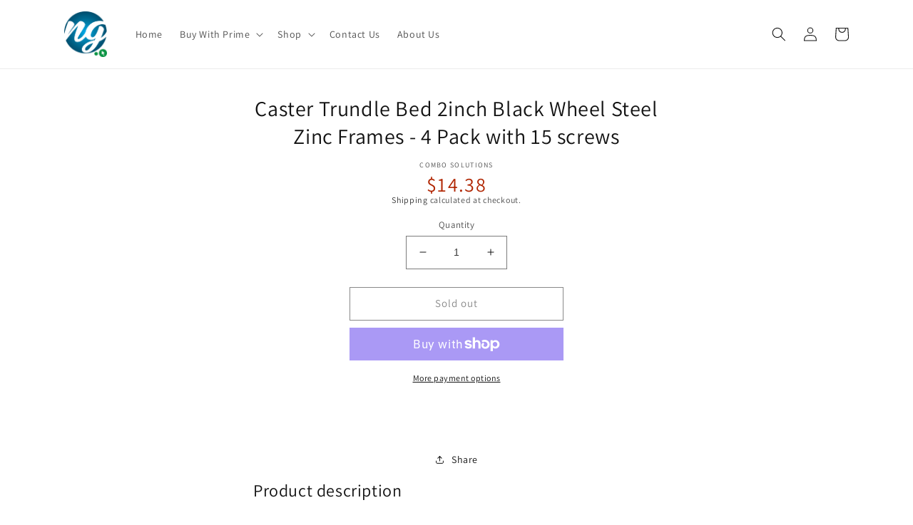

--- FILE ---
content_type: text/html; charset=utf-8
request_url: https://shop.nginc.io/products/caster-trundle-bed-2inch-black-wheel-steel-zinc-frames-4-pack-with-15-screws
body_size: 24279
content:
<!doctype html>
<html class="no-js" lang="en">
  <head>
    <meta charset="utf-8">
    <meta http-equiv="X-UA-Compatible" content="IE=edge">
    <meta name="viewport" content="width=device-width,initial-scale=1">
    <meta name="theme-color" content="">
    <link rel="canonical" href="https://shop.nginc.io/products/caster-trundle-bed-2inch-black-wheel-steel-zinc-frames-4-pack-with-15-screws">
    <link rel="preconnect" href="https://cdn.shopify.com" crossorigin><link rel="icon" type="image/png" href="//shop.nginc.io/cdn/shop/files/NG.webp?crop=center&height=32&v=1701208539&width=32"><link rel="preconnect" href="https://fonts.shopifycdn.com" crossorigin><title>
      Caster Trundle Bed 2inch Black Wheel Steel Zinc Frames - 4 Pack with 1
 &ndash; NG, Inc Shop</title>

    
      <meta name="description" content="LOW PROFILE SMOOTH WHEELS. These casters eliminate wobbles caused by uneven surfaces. Also raises surface by 1 inch! EASY TO USE on new furniture or great to give older furniture a new look and feel HEAVY DUTY set of 4 casters supports 300 lbs. GREAT FOR TRUNDLE BEDS or under bed cabinets SCREWS INCLUDED to install you">
    

    

<meta property="og:site_name" content="NG, Inc Shop">
<meta property="og:url" content="https://shop.nginc.io/products/caster-trundle-bed-2inch-black-wheel-steel-zinc-frames-4-pack-with-15-screws">
<meta property="og:title" content="Caster Trundle Bed 2inch Black Wheel Steel Zinc Frames - 4 Pack with 1">
<meta property="og:type" content="product">
<meta property="og:description" content="LOW PROFILE SMOOTH WHEELS. These casters eliminate wobbles caused by uneven surfaces. Also raises surface by 1 inch! EASY TO USE on new furniture or great to give older furniture a new look and feel HEAVY DUTY set of 4 casters supports 300 lbs. GREAT FOR TRUNDLE BEDS or under bed cabinets SCREWS INCLUDED to install you"><meta property="og:image" content="http://shop.nginc.io/cdn/shop/files/NG.webp?height=628&pad_color=fff&v=1701208539&width=1200">
  <meta property="og:image:secure_url" content="https://shop.nginc.io/cdn/shop/files/NG.webp?height=628&pad_color=fff&v=1701208539&width=1200">
  <meta property="og:image:width" content="1200">
  <meta property="og:image:height" content="628"><meta property="og:price:amount" content="14.38">
  <meta property="og:price:currency" content="USD"><meta name="twitter:card" content="summary_large_image">
<meta name="twitter:title" content="Caster Trundle Bed 2inch Black Wheel Steel Zinc Frames - 4 Pack with 1">
<meta name="twitter:description" content="LOW PROFILE SMOOTH WHEELS. These casters eliminate wobbles caused by uneven surfaces. Also raises surface by 1 inch! EASY TO USE on new furniture or great to give older furniture a new look and feel HEAVY DUTY set of 4 casters supports 300 lbs. GREAT FOR TRUNDLE BEDS or under bed cabinets SCREWS INCLUDED to install you">


    <script src="//shop.nginc.io/cdn/shop/t/7/assets/jquery.js?v=77015668167349694581669742924" type="text/javascript"></script>

    <script src="//shop.nginc.io/cdn/shop/t/7/assets/global.js?v=29616372527500498221669742926" defer="defer"></script>
    <script>window.performance && window.performance.mark && window.performance.mark('shopify.content_for_header.start');</script><meta name="google-site-verification" content="rdHvLyId8eKeGou4m8sL8kJjJGqB2nqs_clOcBfVnTc">
<meta id="shopify-digital-wallet" name="shopify-digital-wallet" content="/6613008449/digital_wallets/dialog">
<meta name="shopify-checkout-api-token" content="c1a274eea90dd9d566b4e5a8cb393e97">
<meta id="in-context-paypal-metadata" data-shop-id="6613008449" data-venmo-supported="false" data-environment="production" data-locale="en_US" data-paypal-v4="true" data-currency="USD">
<link rel="alternate" type="application/json+oembed" href="https://shop.nginc.io/products/caster-trundle-bed-2inch-black-wheel-steel-zinc-frames-4-pack-with-15-screws.oembed">
<script async="async" src="/checkouts/internal/preloads.js?locale=en-US"></script>
<link rel="preconnect" href="https://shop.app" crossorigin="anonymous">
<script async="async" src="https://shop.app/checkouts/internal/preloads.js?locale=en-US&shop_id=6613008449" crossorigin="anonymous"></script>
<script id="apple-pay-shop-capabilities" type="application/json">{"shopId":6613008449,"countryCode":"US","currencyCode":"USD","merchantCapabilities":["supports3DS"],"merchantId":"gid:\/\/shopify\/Shop\/6613008449","merchantName":"NG, Inc Shop","requiredBillingContactFields":["postalAddress","email","phone"],"requiredShippingContactFields":["postalAddress","email","phone"],"shippingType":"shipping","supportedNetworks":["visa","masterCard","amex","discover","elo","jcb"],"total":{"type":"pending","label":"NG, Inc Shop","amount":"1.00"},"shopifyPaymentsEnabled":true,"supportsSubscriptions":true}</script>
<script id="shopify-features" type="application/json">{"accessToken":"c1a274eea90dd9d566b4e5a8cb393e97","betas":["rich-media-storefront-analytics"],"domain":"shop.nginc.io","predictiveSearch":true,"shopId":6613008449,"locale":"en"}</script>
<script>var Shopify = Shopify || {};
Shopify.shop = "store-nutragroup.myshopify.com";
Shopify.locale = "en";
Shopify.currency = {"active":"USD","rate":"1.0"};
Shopify.country = "US";
Shopify.theme = {"name":"NG_shopify\/main","id":131768582321,"schema_name":"NewDawn","schema_version":"0.0.1","theme_store_id":null,"role":"main"};
Shopify.theme.handle = "null";
Shopify.theme.style = {"id":null,"handle":null};
Shopify.cdnHost = "shop.nginc.io/cdn";
Shopify.routes = Shopify.routes || {};
Shopify.routes.root = "/";</script>
<script type="module">!function(o){(o.Shopify=o.Shopify||{}).modules=!0}(window);</script>
<script>!function(o){function n(){var o=[];function n(){o.push(Array.prototype.slice.apply(arguments))}return n.q=o,n}var t=o.Shopify=o.Shopify||{};t.loadFeatures=n(),t.autoloadFeatures=n()}(window);</script>
<script>
  window.ShopifyPay = window.ShopifyPay || {};
  window.ShopifyPay.apiHost = "shop.app\/pay";
  window.ShopifyPay.redirectState = null;
</script>
<script id="shop-js-analytics" type="application/json">{"pageType":"product"}</script>
<script defer="defer" async type="module" src="//shop.nginc.io/cdn/shopifycloud/shop-js/modules/v2/client.init-shop-cart-sync_BdyHc3Nr.en.esm.js"></script>
<script defer="defer" async type="module" src="//shop.nginc.io/cdn/shopifycloud/shop-js/modules/v2/chunk.common_Daul8nwZ.esm.js"></script>
<script type="module">
  await import("//shop.nginc.io/cdn/shopifycloud/shop-js/modules/v2/client.init-shop-cart-sync_BdyHc3Nr.en.esm.js");
await import("//shop.nginc.io/cdn/shopifycloud/shop-js/modules/v2/chunk.common_Daul8nwZ.esm.js");

  window.Shopify.SignInWithShop?.initShopCartSync?.({"fedCMEnabled":true,"windoidEnabled":true});

</script>
<script>
  window.Shopify = window.Shopify || {};
  if (!window.Shopify.featureAssets) window.Shopify.featureAssets = {};
  window.Shopify.featureAssets['shop-js'] = {"shop-cart-sync":["modules/v2/client.shop-cart-sync_QYOiDySF.en.esm.js","modules/v2/chunk.common_Daul8nwZ.esm.js"],"init-fed-cm":["modules/v2/client.init-fed-cm_DchLp9rc.en.esm.js","modules/v2/chunk.common_Daul8nwZ.esm.js"],"shop-button":["modules/v2/client.shop-button_OV7bAJc5.en.esm.js","modules/v2/chunk.common_Daul8nwZ.esm.js"],"init-windoid":["modules/v2/client.init-windoid_DwxFKQ8e.en.esm.js","modules/v2/chunk.common_Daul8nwZ.esm.js"],"shop-cash-offers":["modules/v2/client.shop-cash-offers_DWtL6Bq3.en.esm.js","modules/v2/chunk.common_Daul8nwZ.esm.js","modules/v2/chunk.modal_CQq8HTM6.esm.js"],"shop-toast-manager":["modules/v2/client.shop-toast-manager_CX9r1SjA.en.esm.js","modules/v2/chunk.common_Daul8nwZ.esm.js"],"init-shop-email-lookup-coordinator":["modules/v2/client.init-shop-email-lookup-coordinator_UhKnw74l.en.esm.js","modules/v2/chunk.common_Daul8nwZ.esm.js"],"pay-button":["modules/v2/client.pay-button_DzxNnLDY.en.esm.js","modules/v2/chunk.common_Daul8nwZ.esm.js"],"avatar":["modules/v2/client.avatar_BTnouDA3.en.esm.js"],"init-shop-cart-sync":["modules/v2/client.init-shop-cart-sync_BdyHc3Nr.en.esm.js","modules/v2/chunk.common_Daul8nwZ.esm.js"],"shop-login-button":["modules/v2/client.shop-login-button_D8B466_1.en.esm.js","modules/v2/chunk.common_Daul8nwZ.esm.js","modules/v2/chunk.modal_CQq8HTM6.esm.js"],"init-customer-accounts-sign-up":["modules/v2/client.init-customer-accounts-sign-up_C8fpPm4i.en.esm.js","modules/v2/client.shop-login-button_D8B466_1.en.esm.js","modules/v2/chunk.common_Daul8nwZ.esm.js","modules/v2/chunk.modal_CQq8HTM6.esm.js"],"init-shop-for-new-customer-accounts":["modules/v2/client.init-shop-for-new-customer-accounts_CVTO0Ztu.en.esm.js","modules/v2/client.shop-login-button_D8B466_1.en.esm.js","modules/v2/chunk.common_Daul8nwZ.esm.js","modules/v2/chunk.modal_CQq8HTM6.esm.js"],"init-customer-accounts":["modules/v2/client.init-customer-accounts_dRgKMfrE.en.esm.js","modules/v2/client.shop-login-button_D8B466_1.en.esm.js","modules/v2/chunk.common_Daul8nwZ.esm.js","modules/v2/chunk.modal_CQq8HTM6.esm.js"],"shop-follow-button":["modules/v2/client.shop-follow-button_CkZpjEct.en.esm.js","modules/v2/chunk.common_Daul8nwZ.esm.js","modules/v2/chunk.modal_CQq8HTM6.esm.js"],"lead-capture":["modules/v2/client.lead-capture_BntHBhfp.en.esm.js","modules/v2/chunk.common_Daul8nwZ.esm.js","modules/v2/chunk.modal_CQq8HTM6.esm.js"],"checkout-modal":["modules/v2/client.checkout-modal_CfxcYbTm.en.esm.js","modules/v2/chunk.common_Daul8nwZ.esm.js","modules/v2/chunk.modal_CQq8HTM6.esm.js"],"shop-login":["modules/v2/client.shop-login_Da4GZ2H6.en.esm.js","modules/v2/chunk.common_Daul8nwZ.esm.js","modules/v2/chunk.modal_CQq8HTM6.esm.js"],"payment-terms":["modules/v2/client.payment-terms_MV4M3zvL.en.esm.js","modules/v2/chunk.common_Daul8nwZ.esm.js","modules/v2/chunk.modal_CQq8HTM6.esm.js"]};
</script>
<script id="__st">var __st={"a":6613008449,"offset":-28800,"reqid":"7b3e3134-e592-488b-a326-bc7949edb95c-1768966907","pageurl":"shop.nginc.io\/products\/caster-trundle-bed-2inch-black-wheel-steel-zinc-frames-4-pack-with-15-screws","u":"df069d3b06ca","p":"product","rtyp":"product","rid":1479619641409};</script>
<script>window.ShopifyPaypalV4VisibilityTracking = true;</script>
<script id="captcha-bootstrap">!function(){'use strict';const t='contact',e='account',n='new_comment',o=[[t,t],['blogs',n],['comments',n],[t,'customer']],c=[[e,'customer_login'],[e,'guest_login'],[e,'recover_customer_password'],[e,'create_customer']],r=t=>t.map((([t,e])=>`form[action*='/${t}']:not([data-nocaptcha='true']) input[name='form_type'][value='${e}']`)).join(','),a=t=>()=>t?[...document.querySelectorAll(t)].map((t=>t.form)):[];function s(){const t=[...o],e=r(t);return a(e)}const i='password',u='form_key',d=['recaptcha-v3-token','g-recaptcha-response','h-captcha-response',i],f=()=>{try{return window.sessionStorage}catch{return}},m='__shopify_v',_=t=>t.elements[u];function p(t,e,n=!1){try{const o=window.sessionStorage,c=JSON.parse(o.getItem(e)),{data:r}=function(t){const{data:e,action:n}=t;return t[m]||n?{data:e,action:n}:{data:t,action:n}}(c);for(const[e,n]of Object.entries(r))t.elements[e]&&(t.elements[e].value=n);n&&o.removeItem(e)}catch(o){console.error('form repopulation failed',{error:o})}}const l='form_type',E='cptcha';function T(t){t.dataset[E]=!0}const w=window,h=w.document,L='Shopify',v='ce_forms',y='captcha';let A=!1;((t,e)=>{const n=(g='f06e6c50-85a8-45c8-87d0-21a2b65856fe',I='https://cdn.shopify.com/shopifycloud/storefront-forms-hcaptcha/ce_storefront_forms_captcha_hcaptcha.v1.5.2.iife.js',D={infoText:'Protected by hCaptcha',privacyText:'Privacy',termsText:'Terms'},(t,e,n)=>{const o=w[L][v],c=o.bindForm;if(c)return c(t,g,e,D).then(n);var r;o.q.push([[t,g,e,D],n]),r=I,A||(h.body.append(Object.assign(h.createElement('script'),{id:'captcha-provider',async:!0,src:r})),A=!0)});var g,I,D;w[L]=w[L]||{},w[L][v]=w[L][v]||{},w[L][v].q=[],w[L][y]=w[L][y]||{},w[L][y].protect=function(t,e){n(t,void 0,e),T(t)},Object.freeze(w[L][y]),function(t,e,n,w,h,L){const[v,y,A,g]=function(t,e,n){const i=e?o:[],u=t?c:[],d=[...i,...u],f=r(d),m=r(i),_=r(d.filter((([t,e])=>n.includes(e))));return[a(f),a(m),a(_),s()]}(w,h,L),I=t=>{const e=t.target;return e instanceof HTMLFormElement?e:e&&e.form},D=t=>v().includes(t);t.addEventListener('submit',(t=>{const e=I(t);if(!e)return;const n=D(e)&&!e.dataset.hcaptchaBound&&!e.dataset.recaptchaBound,o=_(e),c=g().includes(e)&&(!o||!o.value);(n||c)&&t.preventDefault(),c&&!n&&(function(t){try{if(!f())return;!function(t){const e=f();if(!e)return;const n=_(t);if(!n)return;const o=n.value;o&&e.removeItem(o)}(t);const e=Array.from(Array(32),(()=>Math.random().toString(36)[2])).join('');!function(t,e){_(t)||t.append(Object.assign(document.createElement('input'),{type:'hidden',name:u})),t.elements[u].value=e}(t,e),function(t,e){const n=f();if(!n)return;const o=[...t.querySelectorAll(`input[type='${i}']`)].map((({name:t})=>t)),c=[...d,...o],r={};for(const[a,s]of new FormData(t).entries())c.includes(a)||(r[a]=s);n.setItem(e,JSON.stringify({[m]:1,action:t.action,data:r}))}(t,e)}catch(e){console.error('failed to persist form',e)}}(e),e.submit())}));const S=(t,e)=>{t&&!t.dataset[E]&&(n(t,e.some((e=>e===t))),T(t))};for(const o of['focusin','change'])t.addEventListener(o,(t=>{const e=I(t);D(e)&&S(e,y())}));const B=e.get('form_key'),M=e.get(l),P=B&&M;t.addEventListener('DOMContentLoaded',(()=>{const t=y();if(P)for(const e of t)e.elements[l].value===M&&p(e,B);[...new Set([...A(),...v().filter((t=>'true'===t.dataset.shopifyCaptcha))])].forEach((e=>S(e,t)))}))}(h,new URLSearchParams(w.location.search),n,t,e,['guest_login'])})(!0,!0)}();</script>
<script integrity="sha256-4kQ18oKyAcykRKYeNunJcIwy7WH5gtpwJnB7kiuLZ1E=" data-source-attribution="shopify.loadfeatures" defer="defer" src="//shop.nginc.io/cdn/shopifycloud/storefront/assets/storefront/load_feature-a0a9edcb.js" crossorigin="anonymous"></script>
<script crossorigin="anonymous" defer="defer" src="//shop.nginc.io/cdn/shopifycloud/storefront/assets/shopify_pay/storefront-65b4c6d7.js?v=20250812"></script>
<script data-source-attribution="shopify.dynamic_checkout.dynamic.init">var Shopify=Shopify||{};Shopify.PaymentButton=Shopify.PaymentButton||{isStorefrontPortableWallets:!0,init:function(){window.Shopify.PaymentButton.init=function(){};var t=document.createElement("script");t.src="https://shop.nginc.io/cdn/shopifycloud/portable-wallets/latest/portable-wallets.en.js",t.type="module",document.head.appendChild(t)}};
</script>
<script data-source-attribution="shopify.dynamic_checkout.buyer_consent">
  function portableWalletsHideBuyerConsent(e){var t=document.getElementById("shopify-buyer-consent"),n=document.getElementById("shopify-subscription-policy-button");t&&n&&(t.classList.add("hidden"),t.setAttribute("aria-hidden","true"),n.removeEventListener("click",e))}function portableWalletsShowBuyerConsent(e){var t=document.getElementById("shopify-buyer-consent"),n=document.getElementById("shopify-subscription-policy-button");t&&n&&(t.classList.remove("hidden"),t.removeAttribute("aria-hidden"),n.addEventListener("click",e))}window.Shopify?.PaymentButton&&(window.Shopify.PaymentButton.hideBuyerConsent=portableWalletsHideBuyerConsent,window.Shopify.PaymentButton.showBuyerConsent=portableWalletsShowBuyerConsent);
</script>
<script>
  function portableWalletsCleanup(e){e&&e.src&&console.error("Failed to load portable wallets script "+e.src);var t=document.querySelectorAll("shopify-accelerated-checkout .shopify-payment-button__skeleton, shopify-accelerated-checkout-cart .wallet-cart-button__skeleton"),e=document.getElementById("shopify-buyer-consent");for(let e=0;e<t.length;e++)t[e].remove();e&&e.remove()}function portableWalletsNotLoadedAsModule(e){e instanceof ErrorEvent&&"string"==typeof e.message&&e.message.includes("import.meta")&&"string"==typeof e.filename&&e.filename.includes("portable-wallets")&&(window.removeEventListener("error",portableWalletsNotLoadedAsModule),window.Shopify.PaymentButton.failedToLoad=e,"loading"===document.readyState?document.addEventListener("DOMContentLoaded",window.Shopify.PaymentButton.init):window.Shopify.PaymentButton.init())}window.addEventListener("error",portableWalletsNotLoadedAsModule);
</script>

<script type="module" src="https://shop.nginc.io/cdn/shopifycloud/portable-wallets/latest/portable-wallets.en.js" onError="portableWalletsCleanup(this)" crossorigin="anonymous"></script>
<script nomodule>
  document.addEventListener("DOMContentLoaded", portableWalletsCleanup);
</script>

<link id="shopify-accelerated-checkout-styles" rel="stylesheet" media="screen" href="https://shop.nginc.io/cdn/shopifycloud/portable-wallets/latest/accelerated-checkout-backwards-compat.css" crossorigin="anonymous">
<style id="shopify-accelerated-checkout-cart">
        #shopify-buyer-consent {
  margin-top: 1em;
  display: inline-block;
  width: 100%;
}

#shopify-buyer-consent.hidden {
  display: none;
}

#shopify-subscription-policy-button {
  background: none;
  border: none;
  padding: 0;
  text-decoration: underline;
  font-size: inherit;
  cursor: pointer;
}

#shopify-subscription-policy-button::before {
  box-shadow: none;
}

      </style>
<script id="sections-script" data-sections="header,footer" defer="defer" src="//shop.nginc.io/cdn/shop/t/7/compiled_assets/scripts.js?v=4418"></script>
<script>window.performance && window.performance.mark && window.performance.mark('shopify.content_for_header.end');</script>


    <style data-shopify>
      @font-face {
  font-family: Assistant;
  font-weight: 400;
  font-style: normal;
  font-display: swap;
  src: url("//shop.nginc.io/cdn/fonts/assistant/assistant_n4.9120912a469cad1cc292572851508ca49d12e768.woff2") format("woff2"),
       url("//shop.nginc.io/cdn/fonts/assistant/assistant_n4.6e9875ce64e0fefcd3f4446b7ec9036b3ddd2985.woff") format("woff");
}

      @font-face {
  font-family: Assistant;
  font-weight: 700;
  font-style: normal;
  font-display: swap;
  src: url("//shop.nginc.io/cdn/fonts/assistant/assistant_n7.bf44452348ec8b8efa3aa3068825305886b1c83c.woff2") format("woff2"),
       url("//shop.nginc.io/cdn/fonts/assistant/assistant_n7.0c887fee83f6b3bda822f1150b912c72da0f7b64.woff") format("woff");
}

      
      
      @font-face {
  font-family: Assistant;
  font-weight: 400;
  font-style: normal;
  font-display: swap;
  src: url("//shop.nginc.io/cdn/fonts/assistant/assistant_n4.9120912a469cad1cc292572851508ca49d12e768.woff2") format("woff2"),
       url("//shop.nginc.io/cdn/fonts/assistant/assistant_n4.6e9875ce64e0fefcd3f4446b7ec9036b3ddd2985.woff") format("woff");
}


      :root {
        --font-body-family: Assistant, sans-serif;
        --font-body-style: normal;
        --font-body-weight: 400;
        --font-body-weight-bold: 700;

        --font-heading-family: Assistant, sans-serif;
        --font-heading-style: normal;
        --font-heading-weight: 400;

        --font-body-scale: 1.0;
        --font-heading-scale: 1.0;

        --color-base-text: 18, 18, 18;
        --color-shadow: 18, 18, 18;
        --color-base-background-1: 255, 255, 255;
        --color-base-background-2: 243, 243, 243;
        --color-base-solid-button-labels: 255, 255, 255;
        --color-base-outline-button-labels: 18, 18, 18;
        --color-base-accent-1: 18, 18, 18;
        --color-base-accent-2: 51, 79, 180;
        --payment-terms-background-color: #ffffff;

        --gradient-base-background-1: #ffffff;
        --gradient-base-background-2: #f3f3f3;
        --gradient-base-accent-1: #121212;
        --gradient-base-accent-2: #334fb4;

        --media-padding: px;
        --media-border-opacity: 0.05;
        --media-border-width: 1px;
        --media-radius: 0px;
        --media-shadow-opacity: 0.0;
        --media-shadow-horizontal-offset: 0px;
        --media-shadow-vertical-offset: 4px;
        --media-shadow-blur-radius: 5px;
        --media-shadow-visible: 0;

        --page-width: 120rem;
        --product-page-width: 160rem;
        --page-width-margin: 0rem;

        --product-card-image-padding: 0.0rem;
        --product-card-corner-radius: 0.0rem;
        --product-card-text-alignment: left;
        --product-card-border-width: 0.0rem;
        --product-card-border-opacity: 0.1;
        --product-card-shadow-opacity: 0.0;
        --product-card-shadow-visible: 0;
        --product-card-shadow-horizontal-offset: 0.0rem;
        --product-card-shadow-vertical-offset: 0.4rem;
        --product-card-shadow-blur-radius: 0.5rem;

        --collection-card-image-padding: 0.0rem;
        --collection-card-corner-radius: 0.0rem;
        --collection-card-text-alignment: left;
        --collection-card-border-width: 0.0rem;
        --collection-card-border-opacity: 0.1;
        --collection-card-shadow-opacity: 0.0;
        --collection-card-shadow-visible: 0;
        --collection-card-shadow-horizontal-offset: 0.0rem;
        --collection-card-shadow-vertical-offset: 0.4rem;
        --collection-card-shadow-blur-radius: 0.5rem;

        --blog-card-image-padding: 0.0rem;
        --blog-card-corner-radius: 0.0rem;
        --blog-card-text-alignment: left;
        --blog-card-border-width: 0.0rem;
        --blog-card-border-opacity: 0.1;
        --blog-card-shadow-opacity: 0.0;
        --blog-card-shadow-visible: 0;
        --blog-card-shadow-horizontal-offset: 0.0rem;
        --blog-card-shadow-vertical-offset: 0.4rem;
        --blog-card-shadow-blur-radius: 0.5rem;

        --badge-corner-radius: 4.0rem;

        --popup-border-width: 1px;
        --popup-border-opacity: 0.1;
        --popup-corner-radius: 0px;
        --popup-shadow-opacity: 0.0;
        --popup-shadow-horizontal-offset: 0px;
        --popup-shadow-vertical-offset: 4px;
        --popup-shadow-blur-radius: 5px;

        --drawer-border-width: 1px;
        --drawer-border-opacity: 0.1;
        --drawer-shadow-opacity: 0.0;
        --drawer-shadow-horizontal-offset: 0px;
        --drawer-shadow-vertical-offset: 4px;
        --drawer-shadow-blur-radius: 5px;

        --spacing-sections-desktop: 0px;
        --spacing-sections-mobile: 0px;

        --grid-desktop-vertical-spacing: 8px;
        --grid-desktop-horizontal-spacing: 8px;
        --grid-mobile-vertical-spacing: 4px;
        --grid-mobile-horizontal-spacing: 4px;

        --text-boxes-border-opacity: 0.1;
        --text-boxes-border-width: 0px;
        --text-boxes-radius: 0px;
        --text-boxes-shadow-opacity: 0.0;
        --text-boxes-shadow-visible: 0;
        --text-boxes-shadow-horizontal-offset: 0px;
        --text-boxes-shadow-vertical-offset: 4px;
        --text-boxes-shadow-blur-radius: 5px;

        --buttons-radius: 0px;
        --buttons-radius-outset: 0px;
        --buttons-border-width: 1px;
        --buttons-border-opacity: 1.0;
        --buttons-shadow-opacity: 0.0;
        --buttons-shadow-visible: 0;
        --buttons-shadow-horizontal-offset: 0px;
        --buttons-shadow-vertical-offset: 4px;
        --buttons-shadow-blur-radius: 5px;
        --buttons-border-offset: 0px;

        --inputs-radius: 0px;
        --inputs-border-width: 1px;
        --inputs-border-opacity: 0.55;
        --inputs-shadow-opacity: 0.0;
        --inputs-shadow-horizontal-offset: 0px;
        --inputs-margin-offset: 0px;
        --inputs-shadow-vertical-offset: 4px;
        --inputs-shadow-blur-radius: 5px;
        --inputs-radius-outset: 0px;

        --variant-pills-radius: 40px;
        --variant-pills-border-width: 1px;
        --variant-pills-border-opacity: 0.55;
        --variant-pills-shadow-opacity: 0.0;
        --variant-pills-shadow-horizontal-offset: 0px;
        --variant-pills-shadow-vertical-offset: 4px;
        --variant-pills-shadow-blur-radius: 5px;
      }

      *,
      *::before,
      *::after {
        box-sizing: inherit;
      }

      html {
        box-sizing: border-box;
        font-size: calc(var(--font-body-scale) * 62.5%);
        height: 100%;
      }

      body {
        display: grid;
        grid-template-rows: auto auto 1fr auto;
        grid-template-columns: 100%;
        min-height: 100%;
        margin: 0;
        font-size: 1.5rem;
        letter-spacing: 0.06rem;
        line-height: calc(1 + 0.8 / var(--font-body-scale));
        font-family: var(--font-body-family);
        font-style: var(--font-body-style);
        font-weight: var(--font-body-weight);
      }

      @media screen and (min-width: 750px) {
        body {
          font-size: 1.6rem;
        }
      }
    </style>

    <link href="//shop.nginc.io/cdn/shop/t/7/assets/base.css?v=94910723332669126031676255850" rel="stylesheet" type="text/css" media="all" />
<link rel="preload" as="font" href="//shop.nginc.io/cdn/fonts/assistant/assistant_n4.9120912a469cad1cc292572851508ca49d12e768.woff2" type="font/woff2" crossorigin><link rel="preload" as="font" href="//shop.nginc.io/cdn/fonts/assistant/assistant_n4.9120912a469cad1cc292572851508ca49d12e768.woff2" type="font/woff2" crossorigin><link
        rel="stylesheet"
        href="//shop.nginc.io/cdn/shop/t/7/assets/component-predictive-search.css?v=83512081251802922551669742927"
        media="print"
        onload="this.media='all'"
      ><script>
      document.documentElement.className = document.documentElement.className.replace('no-js', 'js');
      if (Shopify.designMode) {
        document.documentElement.classList.add('shopify-design-mode');
      }
    </script>
    <!-- Gem_Page_Header_Script -->
        


    <!-- End_Gem_Page_Header_Script -->
    <!-- Google Tag Manager -->
    <script>(function(w,d,s,l,i){w[l]=w[l]||[];w[l].push({'gtm.start':
    new Date().getTime(),event:'gtm.js'});var f=d.getElementsByTagName(s)[0],
    j=d.createElement(s),dl=l!='dataLayer'?'&l='+l:'';j.async=true;j.src=
    'https://www.googletagmanager.com/gtm.js?id='+i+dl;f.parentNode.insertBefore(j,f);
    })(window,document,'script','dataLayer','GTM-WT5GSLSG');</script>
    <!-- End Google Tag Manager -->
  


    

    

    
  
<link href="https://monorail-edge.shopifysvc.com" rel="dns-prefetch">
<script>(function(){if ("sendBeacon" in navigator && "performance" in window) {try {var session_token_from_headers = performance.getEntriesByType('navigation')[0].serverTiming.find(x => x.name == '_s').description;} catch {var session_token_from_headers = undefined;}var session_cookie_matches = document.cookie.match(/_shopify_s=([^;]*)/);var session_token_from_cookie = session_cookie_matches && session_cookie_matches.length === 2 ? session_cookie_matches[1] : "";var session_token = session_token_from_headers || session_token_from_cookie || "";function handle_abandonment_event(e) {var entries = performance.getEntries().filter(function(entry) {return /monorail-edge.shopifysvc.com/.test(entry.name);});if (!window.abandonment_tracked && entries.length === 0) {window.abandonment_tracked = true;var currentMs = Date.now();var navigation_start = performance.timing.navigationStart;var payload = {shop_id: 6613008449,url: window.location.href,navigation_start,duration: currentMs - navigation_start,session_token,page_type: "product"};window.navigator.sendBeacon("https://monorail-edge.shopifysvc.com/v1/produce", JSON.stringify({schema_id: "online_store_buyer_site_abandonment/1.1",payload: payload,metadata: {event_created_at_ms: currentMs,event_sent_at_ms: currentMs}}));}}window.addEventListener('pagehide', handle_abandonment_event);}}());</script>
<script id="web-pixels-manager-setup">(function e(e,d,r,n,o){if(void 0===o&&(o={}),!Boolean(null===(a=null===(i=window.Shopify)||void 0===i?void 0:i.analytics)||void 0===a?void 0:a.replayQueue)){var i,a;window.Shopify=window.Shopify||{};var t=window.Shopify;t.analytics=t.analytics||{};var s=t.analytics;s.replayQueue=[],s.publish=function(e,d,r){return s.replayQueue.push([e,d,r]),!0};try{self.performance.mark("wpm:start")}catch(e){}var l=function(){var e={modern:/Edge?\/(1{2}[4-9]|1[2-9]\d|[2-9]\d{2}|\d{4,})\.\d+(\.\d+|)|Firefox\/(1{2}[4-9]|1[2-9]\d|[2-9]\d{2}|\d{4,})\.\d+(\.\d+|)|Chrom(ium|e)\/(9{2}|\d{3,})\.\d+(\.\d+|)|(Maci|X1{2}).+ Version\/(15\.\d+|(1[6-9]|[2-9]\d|\d{3,})\.\d+)([,.]\d+|)( \(\w+\)|)( Mobile\/\w+|) Safari\/|Chrome.+OPR\/(9{2}|\d{3,})\.\d+\.\d+|(CPU[ +]OS|iPhone[ +]OS|CPU[ +]iPhone|CPU IPhone OS|CPU iPad OS)[ +]+(15[._]\d+|(1[6-9]|[2-9]\d|\d{3,})[._]\d+)([._]\d+|)|Android:?[ /-](13[3-9]|1[4-9]\d|[2-9]\d{2}|\d{4,})(\.\d+|)(\.\d+|)|Android.+Firefox\/(13[5-9]|1[4-9]\d|[2-9]\d{2}|\d{4,})\.\d+(\.\d+|)|Android.+Chrom(ium|e)\/(13[3-9]|1[4-9]\d|[2-9]\d{2}|\d{4,})\.\d+(\.\d+|)|SamsungBrowser\/([2-9]\d|\d{3,})\.\d+/,legacy:/Edge?\/(1[6-9]|[2-9]\d|\d{3,})\.\d+(\.\d+|)|Firefox\/(5[4-9]|[6-9]\d|\d{3,})\.\d+(\.\d+|)|Chrom(ium|e)\/(5[1-9]|[6-9]\d|\d{3,})\.\d+(\.\d+|)([\d.]+$|.*Safari\/(?![\d.]+ Edge\/[\d.]+$))|(Maci|X1{2}).+ Version\/(10\.\d+|(1[1-9]|[2-9]\d|\d{3,})\.\d+)([,.]\d+|)( \(\w+\)|)( Mobile\/\w+|) Safari\/|Chrome.+OPR\/(3[89]|[4-9]\d|\d{3,})\.\d+\.\d+|(CPU[ +]OS|iPhone[ +]OS|CPU[ +]iPhone|CPU IPhone OS|CPU iPad OS)[ +]+(10[._]\d+|(1[1-9]|[2-9]\d|\d{3,})[._]\d+)([._]\d+|)|Android:?[ /-](13[3-9]|1[4-9]\d|[2-9]\d{2}|\d{4,})(\.\d+|)(\.\d+|)|Mobile Safari.+OPR\/([89]\d|\d{3,})\.\d+\.\d+|Android.+Firefox\/(13[5-9]|1[4-9]\d|[2-9]\d{2}|\d{4,})\.\d+(\.\d+|)|Android.+Chrom(ium|e)\/(13[3-9]|1[4-9]\d|[2-9]\d{2}|\d{4,})\.\d+(\.\d+|)|Android.+(UC? ?Browser|UCWEB|U3)[ /]?(15\.([5-9]|\d{2,})|(1[6-9]|[2-9]\d|\d{3,})\.\d+)\.\d+|SamsungBrowser\/(5\.\d+|([6-9]|\d{2,})\.\d+)|Android.+MQ{2}Browser\/(14(\.(9|\d{2,})|)|(1[5-9]|[2-9]\d|\d{3,})(\.\d+|))(\.\d+|)|K[Aa][Ii]OS\/(3\.\d+|([4-9]|\d{2,})\.\d+)(\.\d+|)/},d=e.modern,r=e.legacy,n=navigator.userAgent;return n.match(d)?"modern":n.match(r)?"legacy":"unknown"}(),u="modern"===l?"modern":"legacy",c=(null!=n?n:{modern:"",legacy:""})[u],f=function(e){return[e.baseUrl,"/wpm","/b",e.hashVersion,"modern"===e.buildTarget?"m":"l",".js"].join("")}({baseUrl:d,hashVersion:r,buildTarget:u}),m=function(e){var d=e.version,r=e.bundleTarget,n=e.surface,o=e.pageUrl,i=e.monorailEndpoint;return{emit:function(e){var a=e.status,t=e.errorMsg,s=(new Date).getTime(),l=JSON.stringify({metadata:{event_sent_at_ms:s},events:[{schema_id:"web_pixels_manager_load/3.1",payload:{version:d,bundle_target:r,page_url:o,status:a,surface:n,error_msg:t},metadata:{event_created_at_ms:s}}]});if(!i)return console&&console.warn&&console.warn("[Web Pixels Manager] No Monorail endpoint provided, skipping logging."),!1;try{return self.navigator.sendBeacon.bind(self.navigator)(i,l)}catch(e){}var u=new XMLHttpRequest;try{return u.open("POST",i,!0),u.setRequestHeader("Content-Type","text/plain"),u.send(l),!0}catch(e){return console&&console.warn&&console.warn("[Web Pixels Manager] Got an unhandled error while logging to Monorail."),!1}}}}({version:r,bundleTarget:l,surface:e.surface,pageUrl:self.location.href,monorailEndpoint:e.monorailEndpoint});try{o.browserTarget=l,function(e){var d=e.src,r=e.async,n=void 0===r||r,o=e.onload,i=e.onerror,a=e.sri,t=e.scriptDataAttributes,s=void 0===t?{}:t,l=document.createElement("script"),u=document.querySelector("head"),c=document.querySelector("body");if(l.async=n,l.src=d,a&&(l.integrity=a,l.crossOrigin="anonymous"),s)for(var f in s)if(Object.prototype.hasOwnProperty.call(s,f))try{l.dataset[f]=s[f]}catch(e){}if(o&&l.addEventListener("load",o),i&&l.addEventListener("error",i),u)u.appendChild(l);else{if(!c)throw new Error("Did not find a head or body element to append the script");c.appendChild(l)}}({src:f,async:!0,onload:function(){if(!function(){var e,d;return Boolean(null===(d=null===(e=window.Shopify)||void 0===e?void 0:e.analytics)||void 0===d?void 0:d.initialized)}()){var d=window.webPixelsManager.init(e)||void 0;if(d){var r=window.Shopify.analytics;r.replayQueue.forEach((function(e){var r=e[0],n=e[1],o=e[2];d.publishCustomEvent(r,n,o)})),r.replayQueue=[],r.publish=d.publishCustomEvent,r.visitor=d.visitor,r.initialized=!0}}},onerror:function(){return m.emit({status:"failed",errorMsg:"".concat(f," has failed to load")})},sri:function(e){var d=/^sha384-[A-Za-z0-9+/=]+$/;return"string"==typeof e&&d.test(e)}(c)?c:"",scriptDataAttributes:o}),m.emit({status:"loading"})}catch(e){m.emit({status:"failed",errorMsg:(null==e?void 0:e.message)||"Unknown error"})}}})({shopId: 6613008449,storefrontBaseUrl: "https://shop.nginc.io",extensionsBaseUrl: "https://extensions.shopifycdn.com/cdn/shopifycloud/web-pixels-manager",monorailEndpoint: "https://monorail-edge.shopifysvc.com/unstable/produce_batch",surface: "storefront-renderer",enabledBetaFlags: ["2dca8a86"],webPixelsConfigList: [{"id":"534642865","configuration":"{\"config\":\"{\\\"pixel_id\\\":\\\"G-BYBKDCKRKY\\\",\\\"target_country\\\":\\\"US\\\",\\\"gtag_events\\\":[{\\\"type\\\":\\\"begin_checkout\\\",\\\"action_label\\\":\\\"G-BYBKDCKRKY\\\"},{\\\"type\\\":\\\"search\\\",\\\"action_label\\\":\\\"G-BYBKDCKRKY\\\"},{\\\"type\\\":\\\"view_item\\\",\\\"action_label\\\":[\\\"G-BYBKDCKRKY\\\",\\\"MC-F028ZJLG9M\\\"]},{\\\"type\\\":\\\"purchase\\\",\\\"action_label\\\":[\\\"G-BYBKDCKRKY\\\",\\\"MC-F028ZJLG9M\\\"]},{\\\"type\\\":\\\"page_view\\\",\\\"action_label\\\":[\\\"G-BYBKDCKRKY\\\",\\\"MC-F028ZJLG9M\\\"]},{\\\"type\\\":\\\"add_payment_info\\\",\\\"action_label\\\":\\\"G-BYBKDCKRKY\\\"},{\\\"type\\\":\\\"add_to_cart\\\",\\\"action_label\\\":\\\"G-BYBKDCKRKY\\\"}],\\\"enable_monitoring_mode\\\":false}\"}","eventPayloadVersion":"v1","runtimeContext":"OPEN","scriptVersion":"b2a88bafab3e21179ed38636efcd8a93","type":"APP","apiClientId":1780363,"privacyPurposes":[],"dataSharingAdjustments":{"protectedCustomerApprovalScopes":["read_customer_address","read_customer_email","read_customer_name","read_customer_personal_data","read_customer_phone"]}},{"id":"shopify-app-pixel","configuration":"{}","eventPayloadVersion":"v1","runtimeContext":"STRICT","scriptVersion":"0450","apiClientId":"shopify-pixel","type":"APP","privacyPurposes":["ANALYTICS","MARKETING"]},{"id":"shopify-custom-pixel","eventPayloadVersion":"v1","runtimeContext":"LAX","scriptVersion":"0450","apiClientId":"shopify-pixel","type":"CUSTOM","privacyPurposes":["ANALYTICS","MARKETING"]}],isMerchantRequest: false,initData: {"shop":{"name":"NG, Inc Shop","paymentSettings":{"currencyCode":"USD"},"myshopifyDomain":"store-nutragroup.myshopify.com","countryCode":"US","storefrontUrl":"https:\/\/shop.nginc.io"},"customer":null,"cart":null,"checkout":null,"productVariants":[{"price":{"amount":14.38,"currencyCode":"USD"},"product":{"title":"Caster Trundle Bed 2inch Black Wheel Steel Zinc Frames - 4 Pack with 15 screws","vendor":"Combo Solutions","id":"1479619641409","untranslatedTitle":"Caster Trundle Bed 2inch Black Wheel Steel Zinc Frames - 4 Pack with 15 screws","url":"\/products\/caster-trundle-bed-2inch-black-wheel-steel-zinc-frames-4-pack-with-15-screws","type":""},"id":"13488491954241","image":null,"sku":"NG24103","title":"Default Title","untranslatedTitle":"Default Title"}],"purchasingCompany":null},},"https://shop.nginc.io/cdn","fcfee988w5aeb613cpc8e4bc33m6693e112",{"modern":"","legacy":""},{"shopId":"6613008449","storefrontBaseUrl":"https:\/\/shop.nginc.io","extensionBaseUrl":"https:\/\/extensions.shopifycdn.com\/cdn\/shopifycloud\/web-pixels-manager","surface":"storefront-renderer","enabledBetaFlags":"[\"2dca8a86\"]","isMerchantRequest":"false","hashVersion":"fcfee988w5aeb613cpc8e4bc33m6693e112","publish":"custom","events":"[[\"page_viewed\",{}],[\"product_viewed\",{\"productVariant\":{\"price\":{\"amount\":14.38,\"currencyCode\":\"USD\"},\"product\":{\"title\":\"Caster Trundle Bed 2inch Black Wheel Steel Zinc Frames - 4 Pack with 15 screws\",\"vendor\":\"Combo Solutions\",\"id\":\"1479619641409\",\"untranslatedTitle\":\"Caster Trundle Bed 2inch Black Wheel Steel Zinc Frames - 4 Pack with 15 screws\",\"url\":\"\/products\/caster-trundle-bed-2inch-black-wheel-steel-zinc-frames-4-pack-with-15-screws\",\"type\":\"\"},\"id\":\"13488491954241\",\"image\":null,\"sku\":\"NG24103\",\"title\":\"Default Title\",\"untranslatedTitle\":\"Default Title\"}}]]"});</script><script>
  window.ShopifyAnalytics = window.ShopifyAnalytics || {};
  window.ShopifyAnalytics.meta = window.ShopifyAnalytics.meta || {};
  window.ShopifyAnalytics.meta.currency = 'USD';
  var meta = {"product":{"id":1479619641409,"gid":"gid:\/\/shopify\/Product\/1479619641409","vendor":"Combo Solutions","type":"","handle":"caster-trundle-bed-2inch-black-wheel-steel-zinc-frames-4-pack-with-15-screws","variants":[{"id":13488491954241,"price":1438,"name":"Caster Trundle Bed 2inch Black Wheel Steel Zinc Frames - 4 Pack with 15 screws","public_title":null,"sku":"NG24103"}],"remote":false},"page":{"pageType":"product","resourceType":"product","resourceId":1479619641409,"requestId":"7b3e3134-e592-488b-a326-bc7949edb95c-1768966907"}};
  for (var attr in meta) {
    window.ShopifyAnalytics.meta[attr] = meta[attr];
  }
</script>
<script class="analytics">
  (function () {
    var customDocumentWrite = function(content) {
      var jquery = null;

      if (window.jQuery) {
        jquery = window.jQuery;
      } else if (window.Checkout && window.Checkout.$) {
        jquery = window.Checkout.$;
      }

      if (jquery) {
        jquery('body').append(content);
      }
    };

    var hasLoggedConversion = function(token) {
      if (token) {
        return document.cookie.indexOf('loggedConversion=' + token) !== -1;
      }
      return false;
    }

    var setCookieIfConversion = function(token) {
      if (token) {
        var twoMonthsFromNow = new Date(Date.now());
        twoMonthsFromNow.setMonth(twoMonthsFromNow.getMonth() + 2);

        document.cookie = 'loggedConversion=' + token + '; expires=' + twoMonthsFromNow;
      }
    }

    var trekkie = window.ShopifyAnalytics.lib = window.trekkie = window.trekkie || [];
    if (trekkie.integrations) {
      return;
    }
    trekkie.methods = [
      'identify',
      'page',
      'ready',
      'track',
      'trackForm',
      'trackLink'
    ];
    trekkie.factory = function(method) {
      return function() {
        var args = Array.prototype.slice.call(arguments);
        args.unshift(method);
        trekkie.push(args);
        return trekkie;
      };
    };
    for (var i = 0; i < trekkie.methods.length; i++) {
      var key = trekkie.methods[i];
      trekkie[key] = trekkie.factory(key);
    }
    trekkie.load = function(config) {
      trekkie.config = config || {};
      trekkie.config.initialDocumentCookie = document.cookie;
      var first = document.getElementsByTagName('script')[0];
      var script = document.createElement('script');
      script.type = 'text/javascript';
      script.onerror = function(e) {
        var scriptFallback = document.createElement('script');
        scriptFallback.type = 'text/javascript';
        scriptFallback.onerror = function(error) {
                var Monorail = {
      produce: function produce(monorailDomain, schemaId, payload) {
        var currentMs = new Date().getTime();
        var event = {
          schema_id: schemaId,
          payload: payload,
          metadata: {
            event_created_at_ms: currentMs,
            event_sent_at_ms: currentMs
          }
        };
        return Monorail.sendRequest("https://" + monorailDomain + "/v1/produce", JSON.stringify(event));
      },
      sendRequest: function sendRequest(endpointUrl, payload) {
        // Try the sendBeacon API
        if (window && window.navigator && typeof window.navigator.sendBeacon === 'function' && typeof window.Blob === 'function' && !Monorail.isIos12()) {
          var blobData = new window.Blob([payload], {
            type: 'text/plain'
          });

          if (window.navigator.sendBeacon(endpointUrl, blobData)) {
            return true;
          } // sendBeacon was not successful

        } // XHR beacon

        var xhr = new XMLHttpRequest();

        try {
          xhr.open('POST', endpointUrl);
          xhr.setRequestHeader('Content-Type', 'text/plain');
          xhr.send(payload);
        } catch (e) {
          console.log(e);
        }

        return false;
      },
      isIos12: function isIos12() {
        return window.navigator.userAgent.lastIndexOf('iPhone; CPU iPhone OS 12_') !== -1 || window.navigator.userAgent.lastIndexOf('iPad; CPU OS 12_') !== -1;
      }
    };
    Monorail.produce('monorail-edge.shopifysvc.com',
      'trekkie_storefront_load_errors/1.1',
      {shop_id: 6613008449,
      theme_id: 131768582321,
      app_name: "storefront",
      context_url: window.location.href,
      source_url: "//shop.nginc.io/cdn/s/trekkie.storefront.cd680fe47e6c39ca5d5df5f0a32d569bc48c0f27.min.js"});

        };
        scriptFallback.async = true;
        scriptFallback.src = '//shop.nginc.io/cdn/s/trekkie.storefront.cd680fe47e6c39ca5d5df5f0a32d569bc48c0f27.min.js';
        first.parentNode.insertBefore(scriptFallback, first);
      };
      script.async = true;
      script.src = '//shop.nginc.io/cdn/s/trekkie.storefront.cd680fe47e6c39ca5d5df5f0a32d569bc48c0f27.min.js';
      first.parentNode.insertBefore(script, first);
    };
    trekkie.load(
      {"Trekkie":{"appName":"storefront","development":false,"defaultAttributes":{"shopId":6613008449,"isMerchantRequest":null,"themeId":131768582321,"themeCityHash":"6113152987071375926","contentLanguage":"en","currency":"USD","eventMetadataId":"e23eecb7-d0f0-42f4-b65d-d83866d87485"},"isServerSideCookieWritingEnabled":true,"monorailRegion":"shop_domain","enabledBetaFlags":["65f19447"]},"Session Attribution":{},"S2S":{"facebookCapiEnabled":false,"source":"trekkie-storefront-renderer","apiClientId":580111}}
    );

    var loaded = false;
    trekkie.ready(function() {
      if (loaded) return;
      loaded = true;

      window.ShopifyAnalytics.lib = window.trekkie;

      var originalDocumentWrite = document.write;
      document.write = customDocumentWrite;
      try { window.ShopifyAnalytics.merchantGoogleAnalytics.call(this); } catch(error) {};
      document.write = originalDocumentWrite;

      window.ShopifyAnalytics.lib.page(null,{"pageType":"product","resourceType":"product","resourceId":1479619641409,"requestId":"7b3e3134-e592-488b-a326-bc7949edb95c-1768966907","shopifyEmitted":true});

      var match = window.location.pathname.match(/checkouts\/(.+)\/(thank_you|post_purchase)/)
      var token = match? match[1]: undefined;
      if (!hasLoggedConversion(token)) {
        setCookieIfConversion(token);
        window.ShopifyAnalytics.lib.track("Viewed Product",{"currency":"USD","variantId":13488491954241,"productId":1479619641409,"productGid":"gid:\/\/shopify\/Product\/1479619641409","name":"Caster Trundle Bed 2inch Black Wheel Steel Zinc Frames - 4 Pack with 15 screws","price":"14.38","sku":"NG24103","brand":"Combo Solutions","variant":null,"category":"","nonInteraction":true,"remote":false},undefined,undefined,{"shopifyEmitted":true});
      window.ShopifyAnalytics.lib.track("monorail:\/\/trekkie_storefront_viewed_product\/1.1",{"currency":"USD","variantId":13488491954241,"productId":1479619641409,"productGid":"gid:\/\/shopify\/Product\/1479619641409","name":"Caster Trundle Bed 2inch Black Wheel Steel Zinc Frames - 4 Pack with 15 screws","price":"14.38","sku":"NG24103","brand":"Combo Solutions","variant":null,"category":"","nonInteraction":true,"remote":false,"referer":"https:\/\/shop.nginc.io\/products\/caster-trundle-bed-2inch-black-wheel-steel-zinc-frames-4-pack-with-15-screws"});
      }
    });


        var eventsListenerScript = document.createElement('script');
        eventsListenerScript.async = true;
        eventsListenerScript.src = "//shop.nginc.io/cdn/shopifycloud/storefront/assets/shop_events_listener-3da45d37.js";
        document.getElementsByTagName('head')[0].appendChild(eventsListenerScript);

})();</script>
<script
  defer
  src="https://shop.nginc.io/cdn/shopifycloud/perf-kit/shopify-perf-kit-3.0.4.min.js"
  data-application="storefront-renderer"
  data-shop-id="6613008449"
  data-render-region="gcp-us-central1"
  data-page-type="product"
  data-theme-instance-id="131768582321"
  data-theme-name="NewDawn"
  data-theme-version="0.0.1"
  data-monorail-region="shop_domain"
  data-resource-timing-sampling-rate="10"
  data-shs="true"
  data-shs-beacon="true"
  data-shs-export-with-fetch="true"
  data-shs-logs-sample-rate="1"
  data-shs-beacon-endpoint="https://shop.nginc.io/api/collect"
></script>
</head>

<style>
   body.gempage #MainContent{
      z-index: 1 !important;
   }
</style>

  <body class="gradient">
    <!-- Google Tag Manager (noscript) -->
    <noscript><iframe src="https://www.googletagmanager.com/ns.html?id=GTM-WT5GSLSG"
    height="0" width="0" style="display:none;visibility:hidden"></iframe></noscript>
    <!-- End Google Tag Manager (noscript) -->
    <a class="skip-to-content-link button visually-hidden" href="#MainContent">
      Skip to content
    </a><div id="shopify-section-custom-announcement-bar" class="shopify-section">
</div>
    <div id="shopify-section-header" class="shopify-section section-header"><link rel="stylesheet" href="//shop.nginc.io/cdn/shop/t/7/assets/component-list-menu.css?v=151968516119678728991669742921" media="print" onload="this.media='all'">
<link rel="stylesheet" href="//shop.nginc.io/cdn/shop/t/7/assets/component-search.css?v=96455689198851321781669742922" media="print" onload="this.media='all'">
<link rel="stylesheet" href="//shop.nginc.io/cdn/shop/t/7/assets/component-menu-drawer.css?v=182311192829367774911669742926" media="print" onload="this.media='all'">
<link rel="stylesheet" href="//shop.nginc.io/cdn/shop/t/7/assets/component-cart-notification.css?v=183358051719344305851669742926" media="print" onload="this.media='all'">
<link rel="stylesheet" href="//shop.nginc.io/cdn/shop/t/7/assets/component-cart-items.css?v=23917223812499722491669742925" media="print" onload="this.media='all'"><link rel="stylesheet" href="//shop.nginc.io/cdn/shop/t/7/assets/component-price.css?v=153055967754877108291670530715" media="print" onload="this.media='all'">
  <link rel="stylesheet" href="//shop.nginc.io/cdn/shop/t/7/assets/component-loading-overlay.css?v=167310470843593579841669742920" media="print" onload="this.media='all'"><noscript><link href="//shop.nginc.io/cdn/shop/t/7/assets/component-list-menu.css?v=151968516119678728991669742921" rel="stylesheet" type="text/css" media="all" /></noscript>
<noscript><link href="//shop.nginc.io/cdn/shop/t/7/assets/component-search.css?v=96455689198851321781669742922" rel="stylesheet" type="text/css" media="all" /></noscript>
<noscript><link href="//shop.nginc.io/cdn/shop/t/7/assets/component-menu-drawer.css?v=182311192829367774911669742926" rel="stylesheet" type="text/css" media="all" /></noscript>
<noscript><link href="//shop.nginc.io/cdn/shop/t/7/assets/component-cart-notification.css?v=183358051719344305851669742926" rel="stylesheet" type="text/css" media="all" /></noscript>
<noscript><link href="//shop.nginc.io/cdn/shop/t/7/assets/component-cart-items.css?v=23917223812499722491669742925" rel="stylesheet" type="text/css" media="all" /></noscript>

<style>
  header-drawer {
    justify-self: start;
    margin-left: -1.2rem;
  }

  .header__heading-logo {
    max-width: 60px;
  }

  @media screen and (min-width: 990px) {
    header-drawer {
      display: none;
    }
  }

  .menu-drawer-container {
    display: flex;
  }

  .list-menu {
    list-style: none;
    padding: 0;
    margin: 0;
  }

  .list-menu--inline {
    display: inline-flex;
    flex-wrap: wrap;
  }

  summary.list-menu__item {
    padding-right: 2.7rem;
  }

  .list-menu__item {
    display: flex;
    align-items: center;
    line-height: calc(1 + 0.3 / var(--font-body-scale));
  }

  .list-menu__item--link {
    text-decoration: none;
    padding-bottom: 1rem;
    padding-top: 1rem;
    line-height: calc(1 + 0.8 / var(--font-body-scale));
  }

  @media screen and (min-width: 750px) {
    .list-menu__item--link {
      padding-bottom: 0.5rem;
      padding-top: 0.5rem;
    }
  }
</style><style data-shopify>.header {
    padding-top: 4px;
    padding-bottom: 4px;
  }

  .section-header {
    margin-bottom: 0px;
  }

  @media screen and (min-width: 750px) {
    .section-header {
      margin-bottom: 0px;
    }
  }

  @media screen and (min-width: 990px) {
    .header {
      padding-top: 8px;
      padding-bottom: 8px;
    }
  }</style><script src="//shop.nginc.io/cdn/shop/t/7/assets/details-disclosure.js?v=153497636716254413831669742925" defer="defer"></script>
<script src="//shop.nginc.io/cdn/shop/t/7/assets/details-modal.js?v=4511761896672669691669742927" defer="defer"></script>
<script src="//shop.nginc.io/cdn/shop/t/7/assets/cart-notification.js?v=160453272920806432391669742926" defer="defer"></script><svg xmlns="http://www.w3.org/2000/svg" class="hidden">
  <symbol id="icon-search" viewbox="0 0 18 19" fill="none">
    <path fill-rule="evenodd" clip-rule="evenodd" d="M11.03 11.68A5.784 5.784 0 112.85 3.5a5.784 5.784 0 018.18 8.18zm.26 1.12a6.78 6.78 0 11.72-.7l5.4 5.4a.5.5 0 11-.71.7l-5.41-5.4z" fill="currentColor"/>
  </symbol>

  <symbol id="icon-close" class="icon icon-close" fill="none" viewBox="0 0 18 17">
    <path d="M.865 15.978a.5.5 0 00.707.707l7.433-7.431 7.579 7.282a.501.501 0 00.846-.37.5.5 0 00-.153-.351L9.712 8.546l7.417-7.416a.5.5 0 10-.707-.708L8.991 7.853 1.413.573a.5.5 0 10-.693.72l7.563 7.268-7.418 7.417z" fill="currentColor">
  </symbol>
</svg>
<sticky-header class="header-wrapper color-background-1 gradient header-wrapper--border-bottom">
  <header class="header header--middle-left header--mobile-center page-width header--has-menu"><header-drawer data-breakpoint="tablet">
        <details id="Details-menu-drawer-container" class="menu-drawer-container">
          <summary class="header__icon header__icon--menu header__icon--summary link focus-inset" aria-label="Menu">
            <span>
              <svg
  xmlns="http://www.w3.org/2000/svg"
  aria-hidden="true"
  focusable="false"
  class="icon icon-hamburger"
  fill="none"
  viewBox="0 0 18 16"
>
  <path d="M1 .5a.5.5 0 100 1h15.71a.5.5 0 000-1H1zM.5 8a.5.5 0 01.5-.5h15.71a.5.5 0 010 1H1A.5.5 0 01.5 8zm0 7a.5.5 0 01.5-.5h15.71a.5.5 0 010 1H1a.5.5 0 01-.5-.5z" fill="currentColor">
</svg>

              <svg
  xmlns="http://www.w3.org/2000/svg"
  aria-hidden="true"
  focusable="false"
  class="icon icon-close"
  fill="none"
  viewBox="0 0 18 17"
>
  <path d="M.865 15.978a.5.5 0 00.707.707l7.433-7.431 7.579 7.282a.501.501 0 00.846-.37.5.5 0 00-.153-.351L9.712 8.546l7.417-7.416a.5.5 0 10-.707-.708L8.991 7.853 1.413.573a.5.5 0 10-.693.72l7.563 7.268-7.418 7.417z" fill="currentColor">
</svg>

            </span>
          </summary>
          <div id="menu-drawer" class="gradient menu-drawer motion-reduce" tabindex="-1">
            <div class="menu-drawer__inner-container">
              <div class="menu-drawer__navigation-container">
                <nav class="menu-drawer__navigation">
                  <ul class="menu-drawer__menu has-submenu list-menu" role="list"><li><a href="/" class="menu-drawer__menu-item list-menu__item link link--text focus-inset">
                            Home
                          </a></li><li><details id="Details-menu-drawer-menu-item-2">
                            <summary class="menu-drawer__menu-item list-menu__item link link--text focus-inset">
                              Buy With Prime
                              <svg
  viewBox="0 0 14 10"
  fill="none"
  aria-hidden="true"
  focusable="false"
  class="icon icon-arrow"
  xmlns="http://www.w3.org/2000/svg"
>
  <path fill-rule="evenodd" clip-rule="evenodd" d="M8.537.808a.5.5 0 01.817-.162l4 4a.5.5 0 010 .708l-4 4a.5.5 0 11-.708-.708L11.793 5.5H1a.5.5 0 010-1h10.793L8.646 1.354a.5.5 0 01-.109-.546z" fill="currentColor">
</svg>

                              <svg aria-hidden="true" focusable="false" class="icon icon-caret" viewBox="0 0 10 6">
  <path fill-rule="evenodd" clip-rule="evenodd" d="M9.354.646a.5.5 0 00-.708 0L5 4.293 1.354.646a.5.5 0 00-.708.708l4 4a.5.5 0 00.708 0l4-4a.5.5 0 000-.708z" fill="currentColor">
</svg>

                            </summary>
                            <div id="link-buy-with-prime" class="menu-drawer__submenu has-submenu gradient motion-reduce" tabindex="-1">
                              <div class="menu-drawer__inner-submenu">
                                <button class="menu-drawer__close-button link link--text focus-inset" aria-expanded="true">
                                  <svg
  viewBox="0 0 14 10"
  fill="none"
  aria-hidden="true"
  focusable="false"
  class="icon icon-arrow"
  xmlns="http://www.w3.org/2000/svg"
>
  <path fill-rule="evenodd" clip-rule="evenodd" d="M8.537.808a.5.5 0 01.817-.162l4 4a.5.5 0 010 .708l-4 4a.5.5 0 11-.708-.708L11.793 5.5H1a.5.5 0 010-1h10.793L8.646 1.354a.5.5 0 01-.109-.546z" fill="currentColor">
</svg>

                                  Buy With Prime
                                </button>
                                <ul class="menu-drawer__menu list-menu" role="list" tabindex="-1"><li><a href="/collections/mayde-popping-boba" class="menu-drawer__menu-item link link--text list-menu__item focus-inset">
                                          Mayde Popping Boba
                                        </a></li><li><a href="/collections/mayde-fruit-puree" class="menu-drawer__menu-item link link--text list-menu__item focus-inset">
                                          Mayde Fruit Puree
                                        </a></li><li><a href="/collections/crystal-boba" class="menu-drawer__menu-item link link--text list-menu__item focus-inset">
                                          Mayde Crystal Boba
                                        </a></li><li><a href="/collections/mayde-boba-kit" class="menu-drawer__menu-item link link--text list-menu__item focus-inset">
                                          Mayde Boba Kit
                                        </a></li><li><a href="/collections/yamaroku-1" class="menu-drawer__menu-item link link--text list-menu__item focus-inset">
                                          Yamaroku
                                        </a></li><li><a href="/collections/the-breather-1" class="menu-drawer__menu-item link link--text list-menu__item focus-inset">
                                          The Breather
                                        </a></li><li><a href="/collections/millennium-tanning" class="menu-drawer__menu-item link link--text list-menu__item focus-inset">
                                          Millennium Tanning Products
                                        </a></li></ul>
                              </div>
                            </div>
                          </details></li><li><details id="Details-menu-drawer-menu-item-3">
                            <summary class="menu-drawer__menu-item list-menu__item link link--text focus-inset">
                              Shop
                              <svg
  viewBox="0 0 14 10"
  fill="none"
  aria-hidden="true"
  focusable="false"
  class="icon icon-arrow"
  xmlns="http://www.w3.org/2000/svg"
>
  <path fill-rule="evenodd" clip-rule="evenodd" d="M8.537.808a.5.5 0 01.817-.162l4 4a.5.5 0 010 .708l-4 4a.5.5 0 11-.708-.708L11.793 5.5H1a.5.5 0 010-1h10.793L8.646 1.354a.5.5 0 01-.109-.546z" fill="currentColor">
</svg>

                              <svg aria-hidden="true" focusable="false" class="icon icon-caret" viewBox="0 0 10 6">
  <path fill-rule="evenodd" clip-rule="evenodd" d="M9.354.646a.5.5 0 00-.708 0L5 4.293 1.354.646a.5.5 0 00-.708.708l4 4a.5.5 0 00.708 0l4-4a.5.5 0 000-.708z" fill="currentColor">
</svg>

                            </summary>
                            <div id="link-shop" class="menu-drawer__submenu has-submenu gradient motion-reduce" tabindex="-1">
                              <div class="menu-drawer__inner-submenu">
                                <button class="menu-drawer__close-button link link--text focus-inset" aria-expanded="true">
                                  <svg
  viewBox="0 0 14 10"
  fill="none"
  aria-hidden="true"
  focusable="false"
  class="icon icon-arrow"
  xmlns="http://www.w3.org/2000/svg"
>
  <path fill-rule="evenodd" clip-rule="evenodd" d="M8.537.808a.5.5 0 01.817-.162l4 4a.5.5 0 010 .708l-4 4a.5.5 0 11-.708-.708L11.793 5.5H1a.5.5 0 010-1h10.793L8.646 1.354a.5.5 0 01-.109-.546z" fill="currentColor">
</svg>

                                  Shop
                                </button>
                                <ul class="menu-drawer__menu list-menu" role="list" tabindex="-1"><li><details id="Details-menu-drawer-submenu-1">
                                          <summary class="menu-drawer__menu-item link link--text list-menu__item focus-inset">
                                            Departments
                                            <svg
  viewBox="0 0 14 10"
  fill="none"
  aria-hidden="true"
  focusable="false"
  class="icon icon-arrow"
  xmlns="http://www.w3.org/2000/svg"
>
  <path fill-rule="evenodd" clip-rule="evenodd" d="M8.537.808a.5.5 0 01.817-.162l4 4a.5.5 0 010 .708l-4 4a.5.5 0 11-.708-.708L11.793 5.5H1a.5.5 0 010-1h10.793L8.646 1.354a.5.5 0 01-.109-.546z" fill="currentColor">
</svg>

                                            <svg aria-hidden="true" focusable="false" class="icon icon-caret" viewBox="0 0 10 6">
  <path fill-rule="evenodd" clip-rule="evenodd" d="M9.354.646a.5.5 0 00-.708 0L5 4.293 1.354.646a.5.5 0 00-.708.708l4 4a.5.5 0 00.708 0l4-4a.5.5 0 000-.708z" fill="currentColor">
</svg>

                                          </summary>
                                          <div id="childlink-departments" class="menu-drawer__submenu has-submenu gradient motion-reduce">
                                            <button class="menu-drawer__close-button link link--text focus-inset" aria-expanded="true">
                                              <svg
  viewBox="0 0 14 10"
  fill="none"
  aria-hidden="true"
  focusable="false"
  class="icon icon-arrow"
  xmlns="http://www.w3.org/2000/svg"
>
  <path fill-rule="evenodd" clip-rule="evenodd" d="M8.537.808a.5.5 0 01.817-.162l4 4a.5.5 0 010 .708l-4 4a.5.5 0 11-.708-.708L11.793 5.5H1a.5.5 0 010-1h10.793L8.646 1.354a.5.5 0 01-.109-.546z" fill="currentColor">
</svg>

                                              Departments
                                            </button>
                                            <ul class="menu-drawer__menu list-menu" role="list" tabindex="-1"><li>
                                                  <a href="/collections/arts-crafts" class="menu-drawer__menu-item link link--text list-menu__item focus-inset">
                                                    Arts and Crafts
                                                  </a>
                                                </li><li>
                                                  <a href="/collections/automotive" class="menu-drawer__menu-item link link--text list-menu__item focus-inset">
                                                    Automotive
                                                  </a>
                                                </li><li>
                                                  <a href="/collections/baby" class="menu-drawer__menu-item link link--text list-menu__item focus-inset">
                                                    Baby
                                                  </a>
                                                </li><li>
                                                  <a href="/collections/beauty-personal-care" class="menu-drawer__menu-item link link--text list-menu__item focus-inset">
                                                    Beauty and Personal Care
                                                  </a>
                                                </li><li>
                                                  <a href="/collections/grocery-gourmet-food" class="menu-drawer__menu-item link link--text list-menu__item focus-inset">
                                                    Grocery and Gourmet Food
                                                  </a>
                                                </li><li>
                                                  <a href="/collections/health-household" class="menu-drawer__menu-item link link--text list-menu__item focus-inset">
                                                    Health and Wellness
                                                  </a>
                                                </li><li>
                                                  <a href="/collections/home-kitchen" class="menu-drawer__menu-item link link--text list-menu__item focus-inset">
                                                    Home and Garden
                                                  </a>
                                                </li><li>
                                                  <a href="/collections/industrial-scientific" class="menu-drawer__menu-item link link--text list-menu__item focus-inset">
                                                    Industrial and Scientific
                                                  </a>
                                                </li><li>
                                                  <a href="/collections/office-products" class="menu-drawer__menu-item link link--text list-menu__item focus-inset">
                                                    Office Supplies
                                                  </a>
                                                </li><li>
                                                  <a href="/collections/sports-and-outdoors" class="menu-drawer__menu-item link link--text list-menu__item focus-inset">
                                                    Sports and Outdoors
                                                  </a>
                                                </li><li>
                                                  <a href="/collections/pet-supplies" class="menu-drawer__menu-item link link--text list-menu__item focus-inset">
                                                    Pet Supplies
                                                  </a>
                                                </li><li>
                                                  <a href="/collections/tools-home-improvement" class="menu-drawer__menu-item link link--text list-menu__item focus-inset">
                                                    Tools and Home Improvement
                                                  </a>
                                                </li><li>
                                                  <a href="/collections/toys-games" class="menu-drawer__menu-item link link--text list-menu__item focus-inset">
                                                    Toys and Games
                                                  </a>
                                                </li><li>
                                                  <a href="/collections/gifts-1" class="menu-drawer__menu-item link link--text list-menu__item focus-inset">
                                                    Gifts
                                                  </a>
                                                </li><li>
                                                  <a href="/collections/3d-printing" class="menu-drawer__menu-item link link--text list-menu__item focus-inset">
                                                    3D Printing
                                                  </a>
                                                </li></ul>
                                          </div>
                                        </details></li><li><details id="Details-menu-drawer-submenu-2">
                                          <summary class="menu-drawer__menu-item link link--text list-menu__item focus-inset">
                                            Partner Brands
                                            <svg
  viewBox="0 0 14 10"
  fill="none"
  aria-hidden="true"
  focusable="false"
  class="icon icon-arrow"
  xmlns="http://www.w3.org/2000/svg"
>
  <path fill-rule="evenodd" clip-rule="evenodd" d="M8.537.808a.5.5 0 01.817-.162l4 4a.5.5 0 010 .708l-4 4a.5.5 0 11-.708-.708L11.793 5.5H1a.5.5 0 010-1h10.793L8.646 1.354a.5.5 0 01-.109-.546z" fill="currentColor">
</svg>

                                            <svg aria-hidden="true" focusable="false" class="icon icon-caret" viewBox="0 0 10 6">
  <path fill-rule="evenodd" clip-rule="evenodd" d="M9.354.646a.5.5 0 00-.708 0L5 4.293 1.354.646a.5.5 0 00-.708.708l4 4a.5.5 0 00.708 0l4-4a.5.5 0 000-.708z" fill="currentColor">
</svg>

                                          </summary>
                                          <div id="childlink-partner-brands" class="menu-drawer__submenu has-submenu gradient motion-reduce">
                                            <button class="menu-drawer__close-button link link--text focus-inset" aria-expanded="true">
                                              <svg
  viewBox="0 0 14 10"
  fill="none"
  aria-hidden="true"
  focusable="false"
  class="icon icon-arrow"
  xmlns="http://www.w3.org/2000/svg"
>
  <path fill-rule="evenodd" clip-rule="evenodd" d="M8.537.808a.5.5 0 01.817-.162l4 4a.5.5 0 010 .708l-4 4a.5.5 0 11-.708-.708L11.793 5.5H1a.5.5 0 010-1h10.793L8.646 1.354a.5.5 0 01-.109-.546z" fill="currentColor">
</svg>

                                              Partner Brands
                                            </button>
                                            <ul class="menu-drawer__menu list-menu" role="list" tabindex="-1"><li>
                                                  <a href="/collections/3-point-products-inc" class="menu-drawer__menu-item link link--text list-menu__item focus-inset">
                                                    3-Point Products, Inc
                                                  </a>
                                                </li><li>
                                                  <a href="/collections/autosock" class="menu-drawer__menu-item link link--text list-menu__item focus-inset">
                                                    AutoSock
                                                  </a>
                                                </li><li>
                                                  <a href="/collections/biocorneum" class="menu-drawer__menu-item link link--text list-menu__item focus-inset">
                                                    Biocorneum
                                                  </a>
                                                </li><li>
                                                  <a href="/collections/continental" class="menu-drawer__menu-item link link--text list-menu__item focus-inset">
                                                    Continental
                                                  </a>
                                                </li><li>
                                                  <a href="/collections/green-mountain-grills" class="menu-drawer__menu-item link link--text list-menu__item focus-inset">
                                                    Green Mountain Grills
                                                  </a>
                                                </li><li>
                                                  <a href="/collections/kibow-biotech" class="menu-drawer__menu-item link link--text list-menu__item focus-inset">
                                                    Kibow Biotech
                                                  </a>
                                                </li><li>
                                                  <a href="https://shop.nginc.io/pages/mailchime" class="menu-drawer__menu-item link link--text list-menu__item focus-inset">
                                                    Mail Chime
                                                  </a>
                                                </li><li>
                                                  <a href="https://shop.nginc.io/pages/mayde-boba-kit" class="menu-drawer__menu-item link link--text list-menu__item focus-inset">
                                                    Mayde Boba Kit
                                                  </a>
                                                </li><li>
                                                  <a href="https://shop.nginc.io/collections/mayde-crystal-boba" class="menu-drawer__menu-item link link--text list-menu__item focus-inset">
                                                    Mayde Crystal Boba
                                                  </a>
                                                </li><li>
                                                  <a href="https://shop.nginc.io/collections/mayde-tesla-model-3-covers" class="menu-drawer__menu-item link link--text list-menu__item focus-inset">
                                                    Mayde Tesla Model 3 Covers
                                                  </a>
                                                </li><li>
                                                  <a href="https://shop.nginc.io/collections/mayde-tesla-model-y-covers" class="menu-drawer__menu-item link link--text list-menu__item focus-inset">
                                                    Mayde Tesla Model Y Covers
                                                  </a>
                                                </li><li>
                                                  <a href="/collections/millennium-tanning-products" class="menu-drawer__menu-item link link--text list-menu__item focus-inset">
                                                    Millennium Tanning Products
                                                  </a>
                                                </li><li>
                                                  <a href="/collections/smooth-on" class="menu-drawer__menu-item link link--text list-menu__item focus-inset">
                                                    Smooth-On
                                                  </a>
                                                </li><li>
                                                  <a href="/collections/the-breather" class="menu-drawer__menu-item link link--text list-menu__item focus-inset">
                                                    The Breather
                                                  </a>
                                                </li><li>
                                                  <a href="/collections/the-celebration-commuion-cup" class="menu-drawer__menu-item link link--text list-menu__item focus-inset">
                                                    The Celebration Communion Cup
                                                  </a>
                                                </li><li>
                                                  <a href="/collections/yamaroku" class="menu-drawer__menu-item link link--text list-menu__item focus-inset">
                                                    Yamaroku
                                                  </a>
                                                </li></ul>
                                          </div>
                                        </details></li><li><details id="Details-menu-drawer-submenu-3">
                                          <summary class="menu-drawer__menu-item link link--text list-menu__item focus-inset">
                                            Our Brands
                                            <svg
  viewBox="0 0 14 10"
  fill="none"
  aria-hidden="true"
  focusable="false"
  class="icon icon-arrow"
  xmlns="http://www.w3.org/2000/svg"
>
  <path fill-rule="evenodd" clip-rule="evenodd" d="M8.537.808a.5.5 0 01.817-.162l4 4a.5.5 0 010 .708l-4 4a.5.5 0 11-.708-.708L11.793 5.5H1a.5.5 0 010-1h10.793L8.646 1.354a.5.5 0 01-.109-.546z" fill="currentColor">
</svg>

                                            <svg aria-hidden="true" focusable="false" class="icon icon-caret" viewBox="0 0 10 6">
  <path fill-rule="evenodd" clip-rule="evenodd" d="M9.354.646a.5.5 0 00-.708 0L5 4.293 1.354.646a.5.5 0 00-.708.708l4 4a.5.5 0 00.708 0l4-4a.5.5 0 000-.708z" fill="currentColor">
</svg>

                                          </summary>
                                          <div id="childlink-our-brands" class="menu-drawer__submenu has-submenu gradient motion-reduce">
                                            <button class="menu-drawer__close-button link link--text focus-inset" aria-expanded="true">
                                              <svg
  viewBox="0 0 14 10"
  fill="none"
  aria-hidden="true"
  focusable="false"
  class="icon icon-arrow"
  xmlns="http://www.w3.org/2000/svg"
>
  <path fill-rule="evenodd" clip-rule="evenodd" d="M8.537.808a.5.5 0 01.817-.162l4 4a.5.5 0 010 .708l-4 4a.5.5 0 11-.708-.708L11.793 5.5H1a.5.5 0 010-1h10.793L8.646 1.354a.5.5 0 01-.109-.546z" fill="currentColor">
</svg>

                                              Our Brands
                                            </button>
                                            <ul class="menu-drawer__menu list-menu" role="list" tabindex="-1"><li>
                                                  <a href="/collections/combo-solutions" class="menu-drawer__menu-item link link--text list-menu__item focus-inset">
                                                    Combo Solutions
                                                  </a>
                                                </li><li>
                                                  <a href="/collections/jeune-marie-collective" class="menu-drawer__menu-item link link--text list-menu__item focus-inset">
                                                    Jeune Marie
                                                  </a>
                                                </li></ul>
                                          </div>
                                        </details></li><li><a href="/collections/buy-with-prime" class="menu-drawer__menu-item link link--text list-menu__item focus-inset">
                                          Buy With Prime
                                        </a></li></ul>
                              </div>
                            </div>
                          </details></li><li><a href="/pages/contact-us" class="menu-drawer__menu-item list-menu__item link link--text focus-inset">
                            Contact Us
                          </a></li><li><a href="/pages/about-us" class="menu-drawer__menu-item list-menu__item link link--text focus-inset">
                            About Us
                          </a></li></ul>
                </nav>
                <div class="menu-drawer__utility-links"><a href="/account/login" class="menu-drawer__account link focus-inset h5">
                      <svg
  xmlns="http://www.w3.org/2000/svg"
  aria-hidden="true"
  focusable="false"
  class="icon icon-account"
  fill="none"
  viewBox="0 0 18 19"
>
  <path fill-rule="evenodd" clip-rule="evenodd" d="M6 4.5a3 3 0 116 0 3 3 0 01-6 0zm3-4a4 4 0 100 8 4 4 0 000-8zm5.58 12.15c1.12.82 1.83 2.24 1.91 4.85H1.51c.08-2.6.79-4.03 1.9-4.85C4.66 11.75 6.5 11.5 9 11.5s4.35.26 5.58 1.15zM9 10.5c-2.5 0-4.65.24-6.17 1.35C1.27 12.98.5 14.93.5 18v.5h17V18c0-3.07-.77-5.02-2.33-6.15-1.52-1.1-3.67-1.35-6.17-1.35z" fill="currentColor">
</svg>

Log in</a><ul class="list list-social list-unstyled" role="list"></ul>
                </div>
              </div>
            </div>
          </div>
        </details>
      </header-drawer><a href="/" class="header__heading-link link link--text focus-inset"><img src="//shop.nginc.io/cdn/shop/files/NG.png?v=1669746493" alt="NG, Inc Shop" srcset="//shop.nginc.io/cdn/shop/files/NG.png?v=1669746493&amp;width=50 50w, //shop.nginc.io/cdn/shop/files/NG.png?v=1669746493&amp;width=100 100w, //shop.nginc.io/cdn/shop/files/NG.png?v=1669746493&amp;width=150 150w, //shop.nginc.io/cdn/shop/files/NG.png?v=1669746493&amp;width=200 200w, //shop.nginc.io/cdn/shop/files/NG.png?v=1669746493&amp;width=250 250w, //shop.nginc.io/cdn/shop/files/NG.png?v=1669746493&amp;width=300 300w, //shop.nginc.io/cdn/shop/files/NG.png?v=1669746493&amp;width=400 400w, //shop.nginc.io/cdn/shop/files/NG.png?v=1669746493&amp;width=500 500w" width="60" height="64.86486486486487" class="header__heading-logo">
</a><nav class="header__inline-menu">
          <ul class="list-menu list-menu--inline" role="list"><li><a href="/" class="header__menu-item list-menu__item link link--text focus-inset">
                    <span>Home</span>
                  </a></li><li><header-menu>
                    <details id="Details-HeaderMenu-2">
                      <summary class="header__menu-item list-menu__item link focus-inset">
                        <span>Buy With Prime</span>
                        <svg aria-hidden="true" focusable="false" class="icon icon-caret" viewBox="0 0 10 6">
  <path fill-rule="evenodd" clip-rule="evenodd" d="M9.354.646a.5.5 0 00-.708 0L5 4.293 1.354.646a.5.5 0 00-.708.708l4 4a.5.5 0 00.708 0l4-4a.5.5 0 000-.708z" fill="currentColor">
</svg>

                      </summary>
                      <ul id="HeaderMenu-MenuList-2" class="header__submenu list-menu list-menu--disclosure gradient caption-large motion-reduce global-settings-popup" role="list" tabindex="-1"><li><a href="/collections/mayde-popping-boba" class="header__menu-item list-menu__item link link--text focus-inset caption-large">
                                Mayde Popping Boba
                              </a></li><li><a href="/collections/mayde-fruit-puree" class="header__menu-item list-menu__item link link--text focus-inset caption-large">
                                Mayde Fruit Puree
                              </a></li><li><a href="/collections/crystal-boba" class="header__menu-item list-menu__item link link--text focus-inset caption-large">
                                Mayde Crystal Boba
                              </a></li><li><a href="/collections/mayde-boba-kit" class="header__menu-item list-menu__item link link--text focus-inset caption-large">
                                Mayde Boba Kit
                              </a></li><li><a href="/collections/yamaroku-1" class="header__menu-item list-menu__item link link--text focus-inset caption-large">
                                Yamaroku
                              </a></li><li><a href="/collections/the-breather-1" class="header__menu-item list-menu__item link link--text focus-inset caption-large">
                                The Breather
                              </a></li><li><a href="/collections/millennium-tanning" class="header__menu-item list-menu__item link link--text focus-inset caption-large">
                                Millennium Tanning Products
                              </a></li></ul>
                    </details>
                  </header-menu></li><li><header-menu>
                    <details id="Details-HeaderMenu-3">
                      <summary class="header__menu-item list-menu__item link focus-inset">
                        <span>Shop</span>
                        <svg aria-hidden="true" focusable="false" class="icon icon-caret" viewBox="0 0 10 6">
  <path fill-rule="evenodd" clip-rule="evenodd" d="M9.354.646a.5.5 0 00-.708 0L5 4.293 1.354.646a.5.5 0 00-.708.708l4 4a.5.5 0 00.708 0l4-4a.5.5 0 000-.708z" fill="currentColor">
</svg>

                      </summary>
                      <ul id="HeaderMenu-MenuList-3" class="header__submenu list-menu list-menu--disclosure gradient caption-large motion-reduce global-settings-popup" role="list" tabindex="-1"><li><details id="Details-HeaderSubMenu-1">
                                <summary class="header__menu-item link link--text list-menu__item focus-inset caption-large">
                                  <span>Departments</span>
                                  <svg aria-hidden="true" focusable="false" class="icon icon-caret" viewBox="0 0 10 6">
  <path fill-rule="evenodd" clip-rule="evenodd" d="M9.354.646a.5.5 0 00-.708 0L5 4.293 1.354.646a.5.5 0 00-.708.708l4 4a.5.5 0 00.708 0l4-4a.5.5 0 000-.708z" fill="currentColor">
</svg>

                                </summary>
                                <ul id="HeaderMenu-SubMenuList-1" class="header__submenu list-menu motion-reduce"><li>
                                      <a href="/collections/arts-crafts" class="header__menu-item list-menu__item link link--text focus-inset caption-large">
                                        Arts and Crafts
                                      </a>
                                    </li><li>
                                      <a href="/collections/automotive" class="header__menu-item list-menu__item link link--text focus-inset caption-large">
                                        Automotive
                                      </a>
                                    </li><li>
                                      <a href="/collections/baby" class="header__menu-item list-menu__item link link--text focus-inset caption-large">
                                        Baby
                                      </a>
                                    </li><li>
                                      <a href="/collections/beauty-personal-care" class="header__menu-item list-menu__item link link--text focus-inset caption-large">
                                        Beauty and Personal Care
                                      </a>
                                    </li><li>
                                      <a href="/collections/grocery-gourmet-food" class="header__menu-item list-menu__item link link--text focus-inset caption-large">
                                        Grocery and Gourmet Food
                                      </a>
                                    </li><li>
                                      <a href="/collections/health-household" class="header__menu-item list-menu__item link link--text focus-inset caption-large">
                                        Health and Wellness
                                      </a>
                                    </li><li>
                                      <a href="/collections/home-kitchen" class="header__menu-item list-menu__item link link--text focus-inset caption-large">
                                        Home and Garden
                                      </a>
                                    </li><li>
                                      <a href="/collections/industrial-scientific" class="header__menu-item list-menu__item link link--text focus-inset caption-large">
                                        Industrial and Scientific
                                      </a>
                                    </li><li>
                                      <a href="/collections/office-products" class="header__menu-item list-menu__item link link--text focus-inset caption-large">
                                        Office Supplies
                                      </a>
                                    </li><li>
                                      <a href="/collections/sports-and-outdoors" class="header__menu-item list-menu__item link link--text focus-inset caption-large">
                                        Sports and Outdoors
                                      </a>
                                    </li><li>
                                      <a href="/collections/pet-supplies" class="header__menu-item list-menu__item link link--text focus-inset caption-large">
                                        Pet Supplies
                                      </a>
                                    </li><li>
                                      <a href="/collections/tools-home-improvement" class="header__menu-item list-menu__item link link--text focus-inset caption-large">
                                        Tools and Home Improvement
                                      </a>
                                    </li><li>
                                      <a href="/collections/toys-games" class="header__menu-item list-menu__item link link--text focus-inset caption-large">
                                        Toys and Games
                                      </a>
                                    </li><li>
                                      <a href="/collections/gifts-1" class="header__menu-item list-menu__item link link--text focus-inset caption-large">
                                        Gifts
                                      </a>
                                    </li><li>
                                      <a href="/collections/3d-printing" class="header__menu-item list-menu__item link link--text focus-inset caption-large">
                                        3D Printing
                                      </a>
                                    </li></ul>
                              </details></li><li><details id="Details-HeaderSubMenu-2">
                                <summary class="header__menu-item link link--text list-menu__item focus-inset caption-large">
                                  <span>Partner Brands</span>
                                  <svg aria-hidden="true" focusable="false" class="icon icon-caret" viewBox="0 0 10 6">
  <path fill-rule="evenodd" clip-rule="evenodd" d="M9.354.646a.5.5 0 00-.708 0L5 4.293 1.354.646a.5.5 0 00-.708.708l4 4a.5.5 0 00.708 0l4-4a.5.5 0 000-.708z" fill="currentColor">
</svg>

                                </summary>
                                <ul id="HeaderMenu-SubMenuList-2" class="header__submenu list-menu motion-reduce"><li>
                                      <a href="/collections/3-point-products-inc" class="header__menu-item list-menu__item link link--text focus-inset caption-large">
                                        3-Point Products, Inc
                                      </a>
                                    </li><li>
                                      <a href="/collections/autosock" class="header__menu-item list-menu__item link link--text focus-inset caption-large">
                                        AutoSock
                                      </a>
                                    </li><li>
                                      <a href="/collections/biocorneum" class="header__menu-item list-menu__item link link--text focus-inset caption-large">
                                        Biocorneum
                                      </a>
                                    </li><li>
                                      <a href="/collections/continental" class="header__menu-item list-menu__item link link--text focus-inset caption-large">
                                        Continental
                                      </a>
                                    </li><li>
                                      <a href="/collections/green-mountain-grills" class="header__menu-item list-menu__item link link--text focus-inset caption-large">
                                        Green Mountain Grills
                                      </a>
                                    </li><li>
                                      <a href="/collections/kibow-biotech" class="header__menu-item list-menu__item link link--text focus-inset caption-large">
                                        Kibow Biotech
                                      </a>
                                    </li><li>
                                      <a href="https://shop.nginc.io/pages/mailchime" class="header__menu-item list-menu__item link link--text focus-inset caption-large">
                                        Mail Chime
                                      </a>
                                    </li><li>
                                      <a href="https://shop.nginc.io/pages/mayde-boba-kit" class="header__menu-item list-menu__item link link--text focus-inset caption-large">
                                        Mayde Boba Kit
                                      </a>
                                    </li><li>
                                      <a href="https://shop.nginc.io/collections/mayde-crystal-boba" class="header__menu-item list-menu__item link link--text focus-inset caption-large">
                                        Mayde Crystal Boba
                                      </a>
                                    </li><li>
                                      <a href="https://shop.nginc.io/collections/mayde-tesla-model-3-covers" class="header__menu-item list-menu__item link link--text focus-inset caption-large">
                                        Mayde Tesla Model 3 Covers
                                      </a>
                                    </li><li>
                                      <a href="https://shop.nginc.io/collections/mayde-tesla-model-y-covers" class="header__menu-item list-menu__item link link--text focus-inset caption-large">
                                        Mayde Tesla Model Y Covers
                                      </a>
                                    </li><li>
                                      <a href="/collections/millennium-tanning-products" class="header__menu-item list-menu__item link link--text focus-inset caption-large">
                                        Millennium Tanning Products
                                      </a>
                                    </li><li>
                                      <a href="/collections/smooth-on" class="header__menu-item list-menu__item link link--text focus-inset caption-large">
                                        Smooth-On
                                      </a>
                                    </li><li>
                                      <a href="/collections/the-breather" class="header__menu-item list-menu__item link link--text focus-inset caption-large">
                                        The Breather
                                      </a>
                                    </li><li>
                                      <a href="/collections/the-celebration-commuion-cup" class="header__menu-item list-menu__item link link--text focus-inset caption-large">
                                        The Celebration Communion Cup
                                      </a>
                                    </li><li>
                                      <a href="/collections/yamaroku" class="header__menu-item list-menu__item link link--text focus-inset caption-large">
                                        Yamaroku
                                      </a>
                                    </li></ul>
                              </details></li><li><details id="Details-HeaderSubMenu-3">
                                <summary class="header__menu-item link link--text list-menu__item focus-inset caption-large">
                                  <span>Our Brands</span>
                                  <svg aria-hidden="true" focusable="false" class="icon icon-caret" viewBox="0 0 10 6">
  <path fill-rule="evenodd" clip-rule="evenodd" d="M9.354.646a.5.5 0 00-.708 0L5 4.293 1.354.646a.5.5 0 00-.708.708l4 4a.5.5 0 00.708 0l4-4a.5.5 0 000-.708z" fill="currentColor">
</svg>

                                </summary>
                                <ul id="HeaderMenu-SubMenuList-3" class="header__submenu list-menu motion-reduce"><li>
                                      <a href="/collections/combo-solutions" class="header__menu-item list-menu__item link link--text focus-inset caption-large">
                                        Combo Solutions
                                      </a>
                                    </li><li>
                                      <a href="/collections/jeune-marie-collective" class="header__menu-item list-menu__item link link--text focus-inset caption-large">
                                        Jeune Marie
                                      </a>
                                    </li></ul>
                              </details></li><li><a href="/collections/buy-with-prime" class="header__menu-item list-menu__item link link--text focus-inset caption-large">
                                Buy With Prime
                              </a></li></ul>
                    </details>
                  </header-menu></li><li><a href="/pages/contact-us" class="header__menu-item list-menu__item link link--text focus-inset">
                    <span>Contact Us</span>
                  </a></li><li><a href="/pages/about-us" class="header__menu-item list-menu__item link link--text focus-inset">
                    <span>About Us</span>
                  </a></li></ul>
        </nav><div class="header__icons">
      <details-modal class="header__search">
        <details>
          <summary class="header__icon header__icon--search header__icon--summary link focus-inset modal__toggle" aria-haspopup="dialog" aria-label="Search">
            <span>
              <svg class="modal__toggle-open icon icon-search" aria-hidden="true" focusable="false">
                <use href="#icon-search">
              </svg>
              <svg class="modal__toggle-close icon icon-close" aria-hidden="true" focusable="false">
                <use href="#icon-close">
              </svg>
            </span>
          </summary>
          <div class="search-modal modal__content gradient" role="dialog" aria-modal="true" aria-label="Search">
            <div class="modal-overlay"></div>
            <div class="search-modal__content search-modal__content-bottom" tabindex="-1"><predictive-search class="search-modal__form" data-loading-text="Loading..."><form action="/search" method="get" role="search" class="search search-modal__form">
                  <div class="field">
                    <input class="search__input field__input"
                      id="Search-In-Modal"
                      type="search"
                      name="q"
                      value=""
                      placeholder="Search"role="combobox"
                        aria-expanded="false"
                        aria-owns="predictive-search-results-list"
                        aria-controls="predictive-search-results-list"
                        aria-haspopup="listbox"
                        aria-autocomplete="list"
                        autocorrect="off"
                        autocomplete="off"
                        autocapitalize="off"
                        spellcheck="false">
                    <label class="field__label" for="Search-In-Modal">Search</label>
                    <input type="hidden" name="options[prefix]" value="last">
                    <button class="search__button field__button" aria-label="Search">
                      <svg class="icon icon-search" aria-hidden="true" focusable="false">
                        <use href="#icon-search">
                      </svg>
                    </button>
                  </div><div class="predictive-search predictive-search--header" tabindex="-1" data-predictive-search>
                      <div class="predictive-search__loading-state">
                        <svg aria-hidden="true" focusable="false" class="spinner" viewBox="0 0 66 66" xmlns="http://www.w3.org/2000/svg">
                          <circle class="path" fill="none" stroke-width="6" cx="33" cy="33" r="30"></circle>
                        </svg>
                      </div>
                    </div>

                    <span class="predictive-search-status visually-hidden" role="status" aria-hidden="true"></span></form></predictive-search><button type="button" class="search-modal__close-button modal__close-button link link--text focus-inset" aria-label="Close">
                <svg class="icon icon-close" aria-hidden="true" focusable="false">
                  <use href="#icon-close">
                </svg>
              </button>
            </div>
          </div>
        </details>
      </details-modal><a href="/account/login" class="header__icon header__icon--account link focus-inset small-hide">
          <svg
  xmlns="http://www.w3.org/2000/svg"
  aria-hidden="true"
  focusable="false"
  class="icon icon-account"
  fill="none"
  viewBox="0 0 18 19"
>
  <path fill-rule="evenodd" clip-rule="evenodd" d="M6 4.5a3 3 0 116 0 3 3 0 01-6 0zm3-4a4 4 0 100 8 4 4 0 000-8zm5.58 12.15c1.12.82 1.83 2.24 1.91 4.85H1.51c.08-2.6.79-4.03 1.9-4.85C4.66 11.75 6.5 11.5 9 11.5s4.35.26 5.58 1.15zM9 10.5c-2.5 0-4.65.24-6.17 1.35C1.27 12.98.5 14.93.5 18v.5h17V18c0-3.07-.77-5.02-2.33-6.15-1.52-1.1-3.67-1.35-6.17-1.35z" fill="currentColor">
</svg>

          <span class="visually-hidden">Log in</span>
        </a><a href="/cart" class="header__icon header__icon--cart link focus-inset" id="cart-icon-bubble"><svg
  class="icon icon-cart-empty"
  aria-hidden="true"
  focusable="false"
  xmlns="http://www.w3.org/2000/svg"
  viewBox="0 0 40 40"
  fill="none"
>
  <path d="m15.75 11.8h-3.16l-.77 11.6a5 5 0 0 0 4.99 5.34h7.38a5 5 0 0 0 4.99-5.33l-.78-11.61zm0 1h-2.22l-.71 10.67a4 4 0 0 0 3.99 4.27h7.38a4 4 0 0 0 4-4.27l-.72-10.67h-2.22v.63a4.75 4.75 0 1 1 -9.5 0zm8.5 0h-7.5v.63a3.75 3.75 0 1 0 7.5 0z" fill="currentColor" fill-rule="evenodd"/>
</svg>
<span class="visually-hidden">Cart</span></a>
    </div>
  </header>
</sticky-header>

<cart-notification>
  <div class="cart-notification-wrapper page-width">
    <div id="cart-notification" class="cart-notification focus-inset color-background-1 gradient" aria-modal="true" aria-label="Item added to your cart" role="dialog" tabindex="-1">
      <div class="cart-notification__header">
        <h2 class="cart-notification__heading caption-large text-body"><svg class="icon icon-checkmark color-foreground-text" aria-hidden="true" focusable="false" xmlns="http://www.w3.org/2000/svg" viewBox="0 0 12 9" fill="none">
  <path fill-rule="evenodd" clip-rule="evenodd" d="M11.35.643a.5.5 0 01.006.707l-6.77 6.886a.5.5 0 01-.719-.006L.638 4.845a.5.5 0 11.724-.69l2.872 3.011 6.41-6.517a.5.5 0 01.707-.006h-.001z" fill="currentColor"/>
</svg>
Item added to your cart</h2>
        <button type="button" class="cart-notification__close modal__close-button link link--text focus-inset" aria-label="Close">
          <svg class="icon icon-close" aria-hidden="true" focusable="false"><use href="#icon-close"></svg>
        </button>
      </div>
      <div id="cart-notification-product" class="cart-notification-product"></div>
      <div class="cart-notification__links">
        <a href="/cart" id="cart-notification-button" class="button button--secondary button--full-width"></a>
        <form action="/cart" method="post" id="cart-notification-form">
          <button class="button button--primary button--full-width" name="checkout">Check out</button>
        </form>
        <button type="button" class="link button-label">Continue shopping</button>
      </div>
    </div>
  </div>
</cart-notification>
<style data-shopify>
  .cart-notification {
     display: none;
  }
</style>


<script type="application/ld+json">
  {
    "@context": "http://schema.org",
    "@type": "Organization",
    "name": "NG, Inc Shop",
    
      "logo": "https:\/\/shop.nginc.io\/cdn\/shop\/files\/NG.png?v=1669746493\u0026width=592",
    
    "sameAs": [
      "",
      "",
      "",
      "",
      "",
      "",
      "",
      "",
      ""
    ],
    "url": "https:\/\/shop.nginc.io"
  }
</script>
</div>
    <main id="MainContent" class="content-for-layout focus-none" role="main" tabindex="-1">
      <section id="shopify-section-template--15918838841521__main" class="shopify-section section"><section
  id="MainProduct-template--15918838841521__main"
  class="page-width section-template--15918838841521__main-padding"
  data-section="template--15918838841521__main"
>
  <link href="//shop.nginc.io/cdn/shop/t/7/assets/section-main-product.css?v=145783988136346247771689891344" rel="stylesheet" type="text/css" media="all" />
  <link href="//shop.nginc.io/cdn/shop/t/7/assets/component-accordion.css?v=180964204318874863811669742919" rel="stylesheet" type="text/css" media="all" />
  <link href="//shop.nginc.io/cdn/shop/t/7/assets/component-price.css?v=153055967754877108291670530715" rel="stylesheet" type="text/css" media="all" />
  <link href="//shop.nginc.io/cdn/shop/t/7/assets/component-rte.css?v=150104270071151585151676349804" rel="stylesheet" type="text/css" media="all" />
  <link href="//shop.nginc.io/cdn/shop/t/7/assets/component-slider.css?v=111384418465749404671669742925" rel="stylesheet" type="text/css" media="all" />
  <link href="//shop.nginc.io/cdn/shop/t/7/assets/component-rating.css?v=20071407519853844801669742925" rel="stylesheet" type="text/css" media="all" />
  <link href="//shop.nginc.io/cdn/shop/t/7/assets/component-loading-overlay.css?v=167310470843593579841669742920" rel="stylesheet" type="text/css" media="all" />
  <link href="//shop.nginc.io/cdn/shop/t/7/assets/component-deferred-media.css?v=54092797763792720131669742926" rel="stylesheet" type="text/css" media="all" />
  <link href="//shop.nginc.io/cdn/shop/t/7/assets/xzoom.css?v=1240967907530936481669742919" rel="stylesheet" type="text/css" media="all" />
  <link href="//shop.nginc.io/cdn/shop/t/7/assets/magnific-popup.css?v=28866880704639626071669742925" rel="stylesheet" type="text/css" media="all" />
<style data-shopify>.section-template--15918838841521__main-padding {
      padding-top: 27px;
      padding-bottom: 9px;
    }

    @media screen and (min-width: 750px) {
      .section-template--15918838841521__main-padding {
        padding-top: 36px;
        padding-bottom: 12px;
      }
    }</style><script src="//shop.nginc.io/cdn/shop/t/7/assets/product-form.js?v=24702737604959294451669742919" defer="defer"></script>
  <script src="//shop.nginc.io/cdn/shop/t/7/assets/hammer.js?v=10656056030581001891669742921" defer="defer"></script>
  <script src="//shop.nginc.io/cdn/shop/t/7/assets/xzoom.js?v=57089220399860257901669742924" defer="defer"></script>
  <script src="//shop.nginc.io/cdn/shop/t/7/assets/magnific-popup.js?v=132335878410273497401669742925" defer="defer"></script><div class="product product--large product--stacked grid grid--1-col product--no-media">
    <div class="grid__item product__media-wrapper">
      
        <div class="xzoom-main" role="document" aria-label="Media gallery" tabindex="0">
          
</div>
        <div class="xzoom-thumbs"></div>
      
    </div>

    <div class="product__info-wrapper grid__item">
      <div
        id="ProductInfo-template--15918838841521__main"
        class="product__info-container product__info-container--sticky"
      ><div class="product__title" >
                <h1>Caster Trundle Bed 2inch Black Wheel Steel Zinc Frames - 4 Pack with 15 screws</h1>
                <a href="/products/caster-trundle-bed-2inch-black-wheel-steel-zinc-frames-4-pack-with-15-screws" class="product__title">
                  <h2 class="h1">
                    Caster Trundle Bed 2inch Black Wheel Steel Zinc Frames - 4 Pack with 15 screws
                  </h2>
                </a>
              </div>
              <div id="amazon_rating_sync">
                
                  <div
                    id="amzn-roa-rating"
                    data-site-id="uldrt5ut40"
                    data-roa-instance-id="lfj2j41iop2f1"
                    data-sku="NG24103"
                  ></div>
                
              </div>
              
              
<p
                class="product__text subtitle"
                
              ></p><p
                class="product__text caption-with-letter-spacing"
                
              >Combo Solutions</p><div
                class="no-js-hidden"
                style="margin:0"
                id="price-template--15918838841521__main"
                role="status"
                
              >
<div class="price price--large price--sold-out  price--show-badge"><div class="price__container"><div class="price__regular"><span class="price-item price-item--regular">
        $14.38
      </span>
    </div>
    <div class="price__sale">
        <span class="visually-hidden visually-hidden--inline">Regular price</span>
        <span>
          <s class="price-item price-item--regular">
            
              
            
          </s>
        </span><span class="visually-hidden visually-hidden--inline">Sale price</span>
      <span class="price-item price-item--sale price-item--last">
        $14.38
      </span>
    </div>
    <small class="unit-price caption hidden">
      <span class="visually-hidden">Unit price</span>
      <span class="price-item price-item--last">
        <span></span>
        <span aria-hidden="true">/</span>
        <span class="visually-hidden">&nbsp;per&nbsp;</span>
        <span>
        </span>
      </span>
    </small>
  </div><span class="badge price__badge-sale color-accent-2">
      Sale
    </span></div></div><div class="product__tax caption rte"><a href="/policies/shipping-policy">Shipping</a> calculated at checkout.
</div><div ><form method="post" action="/cart/add" id="product-form-installment-template--15918838841521__main" accept-charset="UTF-8" class="installment caption-large" enctype="multipart/form-data"><input type="hidden" name="form_type" value="product" /><input type="hidden" name="utf8" value="✓" /><input type="hidden" name="id" value="13488491954241">
                  
<input type="hidden" name="product-id" value="1479619641409" /><input type="hidden" name="section-id" value="template--15918838841521__main" /></form></div>
<noscript class="product-form__noscript-wrapper-template--15918838841521__main">
    <div class="product-form__input hidden">
      <label class="form__label" for="Variants-template--15918838841521__main">Product variants</label>
      <div class="select">
        <select
          name="id"
          id="Variants-template--15918838841521__main"
          class="select__select"
          form=""
        ><option
              
                selected="selected"
              
              
                disabled
              
              value="13488491954241"
            >
              Default Title
              - $14.38
 - Sold out
            </option></select>
        <svg aria-hidden="true" focusable="false" class="icon icon-caret" viewBox="0 0 10 6">
  <path fill-rule="evenodd" clip-rule="evenodd" d="M9.354.646a.5.5 0 00-.708 0L5 4.293 1.354.646a.5.5 0 00-.708.708l4 4a.5.5 0 00.708 0l4-4a.5.5 0 000-.708z" fill="currentColor">
</svg>

      </div>
    </div>
  </noscript>
<div
                class="product-form__input product-form__quantity"
                
              >
                <label class="form__label" for="Quantity-template--15918838841521__main">
                  Quantity
                </label>

                <quantity-input class="quantity">
                  <button class="quantity__button no-js-hidden" name="minus" type="button">
                    <span class="visually-hidden">Decrease quantity for Caster Trundle Bed 2inch Black Wheel Steel Zinc Frames - 4 Pack with 15 screws</span>
                    <svg
  xmlns="http://www.w3.org/2000/svg"
  aria-hidden="true"
  focusable="false"
  class="icon icon-minus"
  fill="none"
  viewBox="0 0 10 2"
>
  <path fill-rule="evenodd" clip-rule="evenodd" d="M.5 1C.5.7.7.5 1 .5h8a.5.5 0 110 1H1A.5.5 0 01.5 1z" fill="currentColor">
</svg>

                  </button>
                  <input
                    class="quantity__input"
                    type="number"
                    name="quantity"
                    id="Quantity-template--15918838841521__main"
                    min="1"
                    value="1"
                    form="product-form-template--15918838841521__main"
                  >
                  <button class="quantity__button no-js-hidden" name="plus" type="button">
                    <span class="visually-hidden">Increase quantity for Caster Trundle Bed 2inch Black Wheel Steel Zinc Frames - 4 Pack with 15 screws</span>
                    <svg
  xmlns="http://www.w3.org/2000/svg"
  aria-hidden="true"
  focusable="false"
  class="icon icon-plus"
  fill="none"
  viewBox="0 0 10 10"
>
  <path fill-rule="evenodd" clip-rule="evenodd" d="M1 4.51a.5.5 0 000 1h3.5l.01 3.5a.5.5 0 001-.01V5.5l3.5-.01a.5.5 0 00-.01-1H5.5L5.49.99a.5.5 0 00-1 .01v3.5l-3.5.01H1z" fill="currentColor">
</svg>

                  </button>
                </quantity-input>
              </div><div >
                <product-form class="product-form">
                  <div class="product-form__error-message-wrapper" role="alert" hidden>
                    <svg
                      aria-hidden="true"
                      focusable="false"
                      class="icon icon-error"
                      viewBox="0 0 13 13"
                    >
                      <circle cx="6.5" cy="6.50049" r="5.5" stroke="white" stroke-width="2"/>
                      <circle cx="6.5" cy="6.5" r="5.5" fill="#EB001B" stroke="#EB001B" stroke-width="0.7"/>
                      <path d="M5.87413 3.52832L5.97439 7.57216H7.02713L7.12739 3.52832H5.87413ZM6.50076 9.66091C6.88091 9.66091 7.18169 9.37267 7.18169 9.00504C7.18169 8.63742 6.88091 8.34917 6.50076 8.34917C6.12061 8.34917 5.81982 8.63742 5.81982 9.00504C5.81982 9.37267 6.12061 9.66091 6.50076 9.66091Z" fill="white"/>
                      <path d="M5.87413 3.17832H5.51535L5.52424 3.537L5.6245 7.58083L5.63296 7.92216H5.97439H7.02713H7.36856L7.37702 7.58083L7.47728 3.537L7.48617 3.17832H7.12739H5.87413ZM6.50076 10.0109C7.06121 10.0109 7.5317 9.57872 7.5317 9.00504C7.5317 8.43137 7.06121 7.99918 6.50076 7.99918C5.94031 7.99918 5.46982 8.43137 5.46982 9.00504C5.46982 9.57872 5.94031 10.0109 6.50076 10.0109Z" fill="white" stroke="#EB001B" stroke-width="0.7">
                    </svg>
                    <span class="product-form__error-message"></span>
                  </div><form method="post" action="/cart/add" id="product-form-template--15918838841521__main" accept-charset="UTF-8" class="form" enctype="multipart/form-data" novalidate="novalidate" data-type="add-to-cart-form"><input type="hidden" name="form_type" value="product" /><input type="hidden" name="utf8" value="✓" /><input
                      type="hidden"
                      name="id"
                      value="13488491954241"
                      disabled
                    >
                    <div class="product-form__buttons">
                      <button
                        type="submit"
                        name="add"
                        class="product-form__submit button button--full-width button--secondary"
                        
                          disabled
                        
                      >
                        <span>Sold out
</span>
                        <div class="loading-overlay__spinner hidden">
                          <svg
                            aria-hidden="true"
                            focusable="false"
                            class="spinner"
                            viewBox="0 0 66 66"
                            xmlns="http://www.w3.org/2000/svg"
                          >
                            <circle class="path" fill="none" stroke-width="6" cx="33" cy="33" r="30"></circle>
                          </svg>
                        </div>
                      </button><div data-shopify="payment-button" class="shopify-payment-button"> <shopify-accelerated-checkout recommended="{&quot;supports_subs&quot;:true,&quot;supports_def_opts&quot;:false,&quot;name&quot;:&quot;shop_pay&quot;,&quot;wallet_params&quot;:{&quot;shopId&quot;:6613008449,&quot;merchantName&quot;:&quot;NG, Inc Shop&quot;,&quot;personalized&quot;:true}}" fallback="{&quot;supports_subs&quot;:true,&quot;supports_def_opts&quot;:true,&quot;name&quot;:&quot;buy_it_now&quot;,&quot;wallet_params&quot;:{}}" access-token="c1a274eea90dd9d566b4e5a8cb393e97" buyer-country="US" buyer-locale="en" buyer-currency="USD" variant-params="[{&quot;id&quot;:13488491954241,&quot;requiresShipping&quot;:true}]" shop-id="6613008449" enabled-flags="[&quot;ae0f5bf6&quot;]" disabled > <div class="shopify-payment-button__button" role="button" disabled aria-hidden="true" style="background-color: transparent; border: none"> <div class="shopify-payment-button__skeleton">&nbsp;</div> </div> <div class="shopify-payment-button__more-options shopify-payment-button__skeleton" role="button" disabled aria-hidden="true">&nbsp;</div> </shopify-accelerated-checkout> <small id="shopify-buyer-consent" class="hidden" aria-hidden="true" data-consent-type="subscription"> This item is a recurring or deferred purchase. By continuing, I agree to the <span id="shopify-subscription-policy-button">cancellation policy</span> and authorize you to charge my payment method at the prices, frequency and dates listed on this page until my order is fulfilled or I cancel, if permitted. </small> </div>
</div><input type="hidden" name="product-id" value="1479619641409" /><input type="hidden" name="section-id" value="template--15918838841521__main" /></form></product-form>

                <link href="//shop.nginc.io/cdn/shop/t/7/assets/component-pickup-availability.css?v=23027427361927693261669742924" rel="stylesheet" type="text/css" media="all" />
<pickup-availability
                  class="product__pickup-availabilities no-js-hidden quick-add-hidden"
                  
                  data-root-url="/"
                  data-variant-id="13488491954241"
                  data-has-only-default-variant="true"
                >
                  <template>
                    <pickup-availability-preview class="pickup-availability-preview">
                      <svg
  xmlns="http://www.w3.org/2000/svg"
  fill="none"
  aria-hidden="true"
  focusable="false"
  class="icon icon-unavailable"
  fill="none"
  viewBox="0 0 20 20"
>
  <path fill="#DE3618" stroke="#fff" d="M13.94 3.94L10 7.878l-3.94-3.94A1.499 1.499 0 103.94 6.06L7.88 10l-3.94 3.94a1.499 1.499 0 102.12 2.12L10 12.12l3.94 3.94a1.497 1.497 0 002.12 0 1.499 1.499 0 000-2.12L12.122 10l3.94-3.94a1.499 1.499 0 10-2.121-2.12z"/>
</svg>

                      <div class="pickup-availability-info">
                        <p class="caption-large">Couldn&#39;t load pickup availability</p>
                        <button class="pickup-availability-button link link--text underlined-link">
                          Refresh
                        </button>
                      </div>
                    </pickup-availability-preview>
                  </template>
                </pickup-availability>
              </div>

              <script src="//shop.nginc.io/cdn/shop/t/7/assets/pickup-availability.js?v=79308454523338307861669742925" defer="defer"></script><div class="product-form__amazon-buttons">
                
                <style>
                  .shopify-payment-button__button.shopify-payment-button__button--amazon {
                    border-radius: 4px;
                    border: none;
                    box-shadow: 0 0 0 0 transparent;
                    color: black;
                    cursor: pointer;
                    display: block;
                    font-size: 1em;
                    font-weight: 500;
                    line-height: 1;
                    text-align: center;
                    width: 100%;
                    transition: background 0.2s ease-in-out;
                    padding: 1em 2em;
                  }
                  .shopify-payment-button__button.shopify-payment-button__button--amazon.disabled {
                    cursor: not-allowed;
                  }
                </style>
              </div>
              <!-- Beginning of Buy With Prime Widget -->
              <script async fetchpriority="high" src="https://code.buywithprime.amazon.com/bwp.v1.js"></script>
              <div style="max-width: 44rem;">
                
                  <div
                    id="amzn-buy-now"
                    data-site-id="uldrt5ut40"
                    data-widget-id="w-fx3HPQLPa56LGy7036j4m6"
                    data-sku="NG24103"
                  ></div>
                
              </div>
              <!-- End of Buy With Prime Widget --><share-button
                id="Share-template--15918838841521__main"
                class="share-button quick-add-hidden"
                
              >
                <button class="share-button__button hidden">
                  <svg width="13" height="12" viewBox="0 0 13 12" class="icon icon-share" fill="none" xmlns="http://www.w3.org/2000/svg" aria-hidden="true" focusable="false">
  <path d="M1.625 8.125V10.2917C1.625 10.579 1.73914 10.8545 1.9423 11.0577C2.14547 11.2609 2.42102 11.375 2.70833 11.375H10.2917C10.579 11.375 10.8545 11.2609 11.0577 11.0577C11.2609 10.8545 11.375 10.579 11.375 10.2917V8.125" stroke="currentColor" stroke-linecap="round" stroke-linejoin="round"/>
  <path fill-rule="evenodd" clip-rule="evenodd" d="M6.14775 1.27137C6.34301 1.0761 6.65959 1.0761 6.85485 1.27137L9.56319 3.9797C9.75845 4.17496 9.75845 4.49154 9.56319 4.6868C9.36793 4.88207 9.05135 4.88207 8.85609 4.6868L6.5013 2.33203L4.14652 4.6868C3.95126 4.88207 3.63468 4.88207 3.43942 4.6868C3.24415 4.49154 3.24415 4.17496 3.43942 3.9797L6.14775 1.27137Z" fill="currentColor"/>
  <path fill-rule="evenodd" clip-rule="evenodd" d="M6.5 1.125C6.77614 1.125 7 1.34886 7 1.625V8.125C7 8.40114 6.77614 8.625 6.5 8.625C6.22386 8.625 6 8.40114 6 8.125V1.625C6 1.34886 6.22386 1.125 6.5 1.125Z" fill="currentColor"/>
</svg>

                  Share
                </button>
                <details id="Details-share-template--15918838841521__main">
                  <summary class="share-button__button">
                    <svg width="13" height="12" viewBox="0 0 13 12" class="icon icon-share" fill="none" xmlns="http://www.w3.org/2000/svg" aria-hidden="true" focusable="false">
  <path d="M1.625 8.125V10.2917C1.625 10.579 1.73914 10.8545 1.9423 11.0577C2.14547 11.2609 2.42102 11.375 2.70833 11.375H10.2917C10.579 11.375 10.8545 11.2609 11.0577 11.0577C11.2609 10.8545 11.375 10.579 11.375 10.2917V8.125" stroke="currentColor" stroke-linecap="round" stroke-linejoin="round"/>
  <path fill-rule="evenodd" clip-rule="evenodd" d="M6.14775 1.27137C6.34301 1.0761 6.65959 1.0761 6.85485 1.27137L9.56319 3.9797C9.75845 4.17496 9.75845 4.49154 9.56319 4.6868C9.36793 4.88207 9.05135 4.88207 8.85609 4.6868L6.5013 2.33203L4.14652 4.6868C3.95126 4.88207 3.63468 4.88207 3.43942 4.6868C3.24415 4.49154 3.24415 4.17496 3.43942 3.9797L6.14775 1.27137Z" fill="currentColor"/>
  <path fill-rule="evenodd" clip-rule="evenodd" d="M6.5 1.125C6.77614 1.125 7 1.34886 7 1.625V8.125C7 8.40114 6.77614 8.625 6.5 8.625C6.22386 8.625 6 8.40114 6 8.125V1.625C6 1.34886 6.22386 1.125 6.5 1.125Z" fill="currentColor"/>
</svg>

                    Share
                  </summary>
                  <div id="Product-share-template--15918838841521__main" class="share-button__fallback motion-reduce">
                    <div class="field">
                      <span id="ShareMessage-template--15918838841521__main" class="share-button__message hidden" role="status">
                      </span>
                      <input
                        type="text"
                        class="field__input"
                        id="url"
                        value="https://shop.nginc.io/products/caster-trundle-bed-2inch-black-wheel-steel-zinc-frames-4-pack-with-15-screws"
                        placeholder="Link"
                        onclick="this.select();"
                        readonly
                      >
                      <label class="field__label" for="url">Link</label>
                    </div>
                    <button class="share-button__close hidden no-js-hidden">
                      <svg
  xmlns="http://www.w3.org/2000/svg"
  aria-hidden="true"
  focusable="false"
  class="icon icon-close"
  fill="none"
  viewBox="0 0 18 17"
>
  <path d="M.865 15.978a.5.5 0 00.707.707l7.433-7.431 7.579 7.282a.501.501 0 00.846-.37.5.5 0 00-.153-.351L9.712 8.546l7.417-7.416a.5.5 0 10-.707-.708L8.991 7.853 1.413.573a.5.5 0 10-.693.72l7.563 7.268-7.418 7.417z" fill="currentColor">
</svg>

                      <span class="visually-hidden">Close share</span>
                    </button>
                    <button class="share-button__copy no-js-hidden">
                      <svg class="icon icon-clipboard" width="11" height="13" fill="none" xmlns="http://www.w3.org/2000/svg" aria-hidden="true" focusable="false" viewBox="0 0 11 13">
  <path fill-rule="evenodd" clip-rule="evenodd" d="M2 1a1 1 0 011-1h7a1 1 0 011 1v9a1 1 0 01-1 1V1H2zM1 2a1 1 0 00-1 1v9a1 1 0 001 1h7a1 1 0 001-1V3a1 1 0 00-1-1H1zm0 10V3h7v9H1z" fill="currentColor"/>
</svg>

                      <span class="visually-hidden">Copy link</span>
                    </button>
                  </div>
                </details>
              </share-button>
              <script src="//shop.nginc.io/cdn/shop/t/7/assets/share.js?v=23059556731731026671669742926" defer="defer"></script><a href="/products/caster-trundle-bed-2inch-black-wheel-steel-zinc-frames-4-pack-with-15-screws" class="link product__view-details animate-arrow">
          View full details
          <svg
  viewBox="0 0 14 10"
  fill="none"
  aria-hidden="true"
  focusable="false"
  class="icon icon-arrow"
  xmlns="http://www.w3.org/2000/svg"
>
  <path fill-rule="evenodd" clip-rule="evenodd" d="M8.537.808a.5.5 0 01.817-.162l4 4a.5.5 0 010 .708l-4 4a.5.5 0 11-.708-.708L11.793 5.5H1a.5.5 0 010-1h10.793L8.646 1.354a.5.5 0 01-.109-.546z" fill="currentColor">
</svg>

        </a>
      </div>
    </div>
    <div style="width:100%"><div class="product__description rte quick-add-hidden">
                <h2 class="product-recommendations__heading">Product description</h2>
                <p>LOW PROFILE SMOOTH WHEELS. These casters eliminate wobbles caused by uneven surfaces. Also raises surface by 1 inch!<br>
EASY TO USE on new furniture or great to give older furniture a new look and feel<br>
HEAVY DUTY set of 4 casters supports 300 lbs.<br>
GREAT FOR TRUNDLE BEDS or under bed cabinets<br>
SCREWS INCLUDED to install your wheels quicker without having to go to the hardware store to find the right screws. #8 x 5/8 inch screws included in each pack</p>
              </div><!--
              <div id="shopify-product-reviews" data-id="1479619641409"></div>
            -->
            <!-- BEGIN: Amazon review sync -->
            
              <div
                id="amzn-roa-reviews"
                data-site-id="uldrt5ut40"
                data-roa-instance-id="lfj2j41iop2f1"
                data-sku="NG24103"
              ></div>
            
            <!-- END: Amazon review sync --></div>
  </div>

  
<script>
    document.addEventListener('DOMContentLoaded', function() {
      function isIE() {
        const ua = window.navigator.userAgent;
        const msie = ua.indexOf('MSIE ');
        const trident = ua.indexOf('Trident/');

        return (msie > 0 || trident > 0);
      }

      if (!isIE()) return;
      const hiddenInput = document.querySelector('#product-form-template--15918838841521__main input[name="id"]');
      const noScriptInputWrapper = document.createElement('div');
      const variantSwitcher = document.querySelector('variant-radios[data-section="template--15918838841521__main"]') || document.querySelector('variant-selects[data-section="template--15918838841521__main"]');
      noScriptInputWrapper.innerHTML = document.querySelector('.product-form__noscript-wrapper-template--15918838841521__main').textContent;
      variantSwitcher.outerHTML = noScriptInputWrapper.outerHTML;

      document.querySelector('#Variants-template--15918838841521__main').addEventListener('change', function(event) {
        hiddenInput.value = event.currentTarget.value;
      });
    });
  </script><script type="application/ld+json">
    {
      "@context": "http://schema.org/",
      "@type": "Product",
      "name": "Caster Trundle Bed 2inch Black Wheel Steel Zinc Frames - 4 Pack with 15 screws",
      "url": "https:\/\/shop.nginc.io\/products\/caster-trundle-bed-2inch-black-wheel-steel-zinc-frames-4-pack-with-15-screws",
      
      "description": "LOW PROFILE SMOOTH WHEELS. These casters eliminate wobbles caused by uneven surfaces. Also raises surface by 1 inch!\nEASY TO USE on new furniture or great to give older furniture a new look and feel\nHEAVY DUTY set of 4 casters supports 300 lbs.\nGREAT FOR TRUNDLE BEDS or under bed cabinets\nSCREWS INCLUDED to install your wheels quicker without having to go to the hardware store to find the right screws. #8 x 5\/8 inch screws included in each pack",
      "sku": "NG24103",
      "brand": {
        "@type": "Thing",
        "name": "Combo Solutions"
      },
      "offers": [{
            "@type" : "Offer","sku": "NG24103","availability" : "http://schema.org/OutOfStock",
            "price" : 14.38,
            "priceCurrency" : "USD",
            "url" : "https:\/\/shop.nginc.io\/products\/caster-trundle-bed-2inch-black-wheel-steel-zinc-frames-4-pack-with-15-screws?variant=13488491954241"
          }
]
    }
  </script>
  <script>
    function showSelectedVariant(){
        let searchParams = new URLSearchParams(window.location.search);
        $('.xzoom-gallery[variants!=""]').hide();
        if(searchParams.has('variant')){
          var variant = searchParams.get('variant');
          $('.xzoom-gallery[variants*="' + variant + '"]').show().trigger('click');
        }
        else{
          $('.xzoom-gallery:first').show().trigger('click');
        }
    }
    $(function(){
      $('.xzoom, .xzoom-gallery').xzoom({title: true, tint: '#333', openOnSmall: false});
      //Integration with hammer.js
      var isTouchSupported = 'ontouchstart' in window;

      if (isTouchSupported) {
        //If touch device
        $('.xzoom').each(function(){
          var xzoom = $(this).data('xzoom');
          xzoom.eventunbind();

          $(this).hammer().on("tap", function(event) {
            event.pageX = event.gesture.center.pageX;
            event.pageY = event.gesture.center.pageY;
            var s = 1, ls;

            xzoom.eventmove = function(element) {
                element.hammer().on('drag', function(event) {
                    event.pageX = event.gesture.center.pageX;
                    event.pageY = event.gesture.center.pageY;
                    xzoom.movezoom(event);
                    event.gesture.preventDefault();
                });
            }

            var counter = 0;
            xzoom.eventclick = function(element) {
                element.hammer().on('tap', function() {
                    counter++;
                    if (counter == 1) setTimeout(openmagnific,300);
                    event.gesture.preventDefault();
                });
            }

            function openmagnific() {
                if (counter == 2) {
                    xzoom.closezoom();
                    var gallery = xzoom.gallery().cgallery;
                    var i, images = new Array();
                    for (i in gallery) {
                        images[i] = {src: gallery[i]};
                    }
                    $.magnificPopup.open({items: images, type:'image', gallery: {enabled: true}});
                } else {
                    xzoom.closezoom();
                }
                counter = 0;
            }
            xzoom.openzoom(event);
          });
        });

      } else {
          //If not touch device
          //Integration with magnific popup plugin
          $('#xzoom-magnific').bind('click', function(event) {
              var xzoom = $(this).data('xzoom');
              xzoom.closezoom();
              var gallery = xzoom.gallery().cgallery;
              var i, images = new Array();
              for (i in gallery) {
                  images[i] = {src: gallery[i]};
              }
              $.magnificPopup.open({items: images, type:'image', gallery: {enabled: true}});
              event.preventDefault();
          });
      }
      showSelectedVariant();
      $(document).on("change", "variant-radios input", function() {
          showSelectedVariant();
      });
    });
  </script>
</section>


</section><section id="shopify-section-template--15918838841521__product-recommendations" class="shopify-section section"><link rel="stylesheet" href="//shop.nginc.io/cdn/shop/t/7/assets/component-card.css?v=34403989106263646941670530714" media="print" onload="this.media='all'">
<link rel="stylesheet" href="//shop.nginc.io/cdn/shop/t/7/assets/component-price.css?v=153055967754877108291670530715" media="print" onload="this.media='all'">
<link rel="stylesheet" href="//shop.nginc.io/cdn/shop/t/7/assets/section-product-recommendations.css?v=33851772221619654181669742924" media="print" onload="this.media='all'">

<noscript><link href="//shop.nginc.io/cdn/shop/t/7/assets/component-card.css?v=34403989106263646941670530714" rel="stylesheet" type="text/css" media="all" /></noscript>
<noscript><link href="//shop.nginc.io/cdn/shop/t/7/assets/component-price.css?v=153055967754877108291670530715" rel="stylesheet" type="text/css" media="all" /></noscript>
<noscript><link href="//shop.nginc.io/cdn/shop/t/7/assets/section-product-recommendations.css?v=33851772221619654181669742924" rel="stylesheet" type="text/css" media="all" /></noscript><style data-shopify>.section-template--15918838841521__product-recommendations-padding {
    padding-top: 27px;
    padding-bottom: 21px;
  }

  @media screen and (min-width: 750px) {
    .section-template--15918838841521__product-recommendations-padding {
      padding-top: 36px;
      padding-bottom: 28px;
    }
  }</style><div class="color-background-1 gradient no-js-hidden">
  <product-recommendations class="product-recommendations page-width section-template--15918838841521__product-recommendations-padding isolate" data-url="/recommendations/products?section_id=template--15918838841521__product-recommendations&product_id=1479619641409&limit=4">
    
  </product-recommendations>
</div>


</section>
    </main>

    <div id="shopify-section-footer" class="shopify-section">
<link href="//shop.nginc.io/cdn/shop/t/7/assets/section-footer.css?v=83777583229853969691669742925" rel="stylesheet" type="text/css" media="all" />
<link rel="stylesheet" href="//shop.nginc.io/cdn/shop/t/7/assets/component-newsletter.css?v=103472482056003053551669742927" media="print" onload="this.media='all'">
<link rel="stylesheet" href="//shop.nginc.io/cdn/shop/t/7/assets/component-list-menu.css?v=151968516119678728991669742921" media="print" onload="this.media='all'">
<link rel="stylesheet" href="//shop.nginc.io/cdn/shop/t/7/assets/component-list-payment.css?v=69253961410771838501669742926" media="print" onload="this.media='all'">
<link rel="stylesheet" href="//shop.nginc.io/cdn/shop/t/7/assets/component-list-social.css?v=52211663153726659061669742926" media="print" onload="this.media='all'">
<link rel="stylesheet" href="//shop.nginc.io/cdn/shop/t/7/assets/component-rte.css?v=150104270071151585151676349804" media="print" onload="this.media='all'">
<link rel="stylesheet" href="//shop.nginc.io/cdn/shop/t/7/assets/disclosure.css?v=646595190999601341669742925" media="print" onload="this.media='all'">

<noscript><link href="//shop.nginc.io/cdn/shop/t/7/assets/component-newsletter.css?v=103472482056003053551669742927" rel="stylesheet" type="text/css" media="all" /></noscript>
<noscript><link href="//shop.nginc.io/cdn/shop/t/7/assets/component-list-menu.css?v=151968516119678728991669742921" rel="stylesheet" type="text/css" media="all" /></noscript>
<noscript><link href="//shop.nginc.io/cdn/shop/t/7/assets/component-list-payment.css?v=69253961410771838501669742926" rel="stylesheet" type="text/css" media="all" /></noscript>
<noscript><link href="//shop.nginc.io/cdn/shop/t/7/assets/component-list-social.css?v=52211663153726659061669742926" rel="stylesheet" type="text/css" media="all" /></noscript>
<noscript><link href="//shop.nginc.io/cdn/shop/t/7/assets/component-rte.css?v=150104270071151585151676349804" rel="stylesheet" type="text/css" media="all" /></noscript>
<noscript><link href="//shop.nginc.io/cdn/shop/t/7/assets/disclosure.css?v=646595190999601341669742925" rel="stylesheet" type="text/css" media="all" /></noscript><style data-shopify>.footer {
    margin-top: 36px;
  }

  .section-footer-padding {
    padding-top: 27px;
    padding-bottom: 27px;
  }

  @media screen and (min-width: 750px) {
    .footer {
      margin-top: 48px;
    }

    .section-footer-padding {
      padding-top: 36px;
      padding-bottom: 36px;
    }
  }</style><footer class="footer color-background-2 gradient section-footer-padding"><div class="footer__content-top page-width"><div class="footer__blocks-wrapper grid grid--1-col grid--2-col grid--4-col-tablet "><div class="footer-block grid__item footer-block--menu" ><h2 class="footer-block__heading">Quick links</h2><ul class="footer-block__details-content list-unstyled"><li>
                          <a href="/pages/about-us" class="link link--text list-menu__item list-menu__item--link">
                            About Us
                          </a>
                        </li><li>
                          <a href="/pages/contact-us" class="link link--text list-menu__item list-menu__item--link">
                            Contact Us
                          </a>
                        </li><li>
                          <a href="/pages/help" class="link link--text list-menu__item list-menu__item--link">
                            Help
                          </a>
                        </li></ul></div><div class="footer-block grid__item footer-block--menu" ><h2 class="footer-block__heading">Info</h2><ul class="footer-block__details-content list-unstyled"><li>
                          <a href="/pages/terms-of-use" class="link link--text list-menu__item list-menu__item--link">
                            Terms of Use
                          </a>
                        </li><li>
                          <a href="/pages/privacy-policy" class="link link--text list-menu__item list-menu__item--link">
                            Privacy Policy
                          </a>
                        </li></ul></div><div class="footer-block grid__item" ><h2 class="footer-block__heading">Our mission</h2><div class="footer-block__details-content rte">
                    <p>We are always adding new brands for you and your family from Personal Care to Home and Outdoors to Automotive. Our online shop is broken into 13 departments with 2,000+ brands. We also offer exclusive NG Brands and are constantly looking to grow our catalog. If you have any questions or would like to leave us feedback please fill out our <a href="https://shop.nginc.io/pages/contact-us" target="_blank"><strong>contact </strong></a>form, we love to hear from our customers</p>
                  </div></div></div><div class="footer-block--newsletter"><ul class="footer__list-social list-unstyled list-social" role="list"></ul></div>
    </div><div class="footer__content-bottom">
    <div class="footer__content-bottom-wrapper page-width">
      <div class="footer__column footer__localization isolate"></div>
      <div class="footer__column footer__column--info"><div class="footer__copyright caption">
          <small class="copyright__content">&copy; 2026, <a href="/" title="">NG, Inc Shop</a></small>
        </div>
      </div>
    </div>
  </div>
</footer>




</div>

    <ul hidden>
      <li id="a11y-refresh-page-message">Choosing a selection results in a full page refresh.</li>
      <li id="a11y-new-window-message">Opens in a new window.</li>
    </ul>

    <script>
      
      window.shopUrl = 'https://shop.nginc.io';
      window.routes = {
        cart_add_url: '/cart/add',
        cart_change_url: '/cart/change',
        cart_update_url: '/cart/update',
        cart_url: '/cart',
        predictive_search_url: '/search/suggest'
      };

      window.cartStrings = {
        error: `There was an error while updating your cart. Please try again.`,
        quantityError: `You can only add [quantity] of this item to your cart.`
      }

      window.variantStrings = {
        addToCart: `Add to cart`,
        soldOut: `Sold out`,
        unavailable: `Unavailable`,
        unavailable_with_option: `[value] - Unavailable`,
      }

      window.accessibilityStrings = {
        imageAvailable: `Image [index] is now available in gallery view`,
        shareSuccess: `Link copied to clipboard`,
        pauseSlideshow: `Pause slideshow`,
        playSlideshow: `Play slideshow`,
      }

    </script><script src="//shop.nginc.io/cdn/shop/t/7/assets/predictive-search.js?v=31278710863581584031669742926" defer="defer"></script><!-- Gem_Page_Footer_Script -->
    

      
            <script data-instant-track type="text/javascript">
      var GEMVENDOR = GEMVENDOR || (function(){		var _js = {};		return {			init: function(Args) {				_js = Args;			},			getLibs: function() {				return _js;			}		};	}());
      if(typeof pageLibs === 'undefined' || pageLibs === null){
        var pageLibs = [];
      }
      GEMVENDOR.init(pageLibs);
      </script>
    <script data-instant-track type="text/javascript" src="https://d1um8515vdn9kb.cloudfront.net/files/gempagev2.js?v=1.0" class="gf-script" defer></script>

          
      
    

    <!-- End_Gem_Page_Footer_Script -->
  <style> .venmo-button {display: none;} </style>
</body>
</html>
